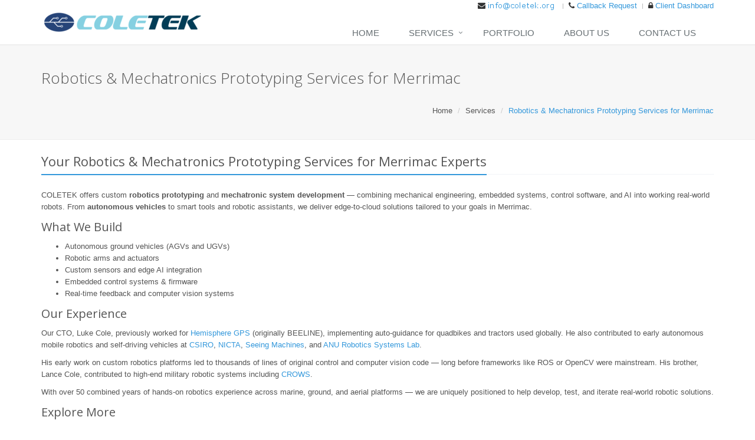

--- FILE ---
content_type: text/html; charset=utf-8
request_url: https://robotics.coletek.org/robotics_prototyping/queensland/gold_coast/merrimac/
body_size: 16492
content:

<!DOCTYPE html>

<!--[if IE 8]> <html lang="en" class="ie8"> <![endif]-->
<!--[if IE 9]> <html lang="en" class="ie9"> <![endif]-->
<!--[if !IE]><!--> <html lang="en"> <!--<![endif]-->
  
  <head>
    <meta name="viewport" content="width=device-width, initial-scale=1.0">
    
    <meta name="robots" content="all" />
    <meta name="description" content="COLETEK provides advanced robotics and mechatronic prototyping for Merrimac, combining embedded control, edge-AI, and autonomous systems." />
    <meta name="keywords" content="Robotics Prototyping, Mechatronics, Autonomous Vehicles, Robot Design, Edge AI Robotics, Embedded Control Systems, Smart Actuators, Computer Vision Robotics, COLETEK, Merrimac" />
    
    <meta charset="utf-8">
    
    <!-- START Theme CSS -->
    
    <!-- Web Fonts -->
    <!-- <link rel='stylesheet' type='text/css'
    href='//fonts.googleapis.com/css?family=Open+Sans:400,300,600&amp;subset=cyrillic,latin'> -->
    <link rel="preload" as="style" href="//fonts.googleapis.com/css?family=Open+Sans:400,300,600&subset=cyrillic,latin" />
    <link rel="stylesheet" href="//fonts.googleapis.com/css?family=Open+Sans:400,300,600&subset=cyrillic,latin" media="all" />

    
    <!-- CSS Global Compulsory -->
    <link rel="stylesheet" href="/plugins/bootstrap/css/bootstrap.min.css">
    <link rel="stylesheet" href="/css/style.css">
    <!-- <link rel="stylesheet" href="/css/shop.style.css"> --> <!-- WIP -->
    
    <!-- CSS Header and Footer -->
    <link rel="stylesheet" href="/css/headers/header-default.min.css">
    <link rel="stylesheet" href="/css/footers/footer-v1.min.css">
    
    <!-- CSS Implementing Plugins -->
    <link rel="stylesheet" href="/plugins/animate.min.css">
    <link rel="stylesheet" href="/plugins/line-icons/line-icons.min.css">
    <link rel="stylesheet" href="/plugins/font-awesome/css/font-awesome.min.css">
    <link rel="stylesheet" href="/plugins/fancybox/source/jquery.fancybox.min.css">
    <link rel="stylesheet" href="/plugins/parallax-slider/css/parallax-slider.min.css">
    <link rel="stylesheet" href="/plugins/owl-carousel/owl-carousel/owl.carousel.min.css">
    <link rel="stylesheet" href="/plugins/sky-forms-pro/skyforms/css/sky-forms.min.css">
    <!--[if lt IE 9]>
        <link rel="stylesheet" href="/plugins/sky-forms-pro/skyforms/css/sky-forms-ie8.min.css">
    <![endif]-->
    <link rel="stylesheet" href="/plugins/sky-forms-pro/skyforms/custom/custom-sky-forms.css">
    <link rel="stylesheet" href="/plugins/master-slider/masterslider/style/masterslider.css">

    <!-- CSS Theme -->
    <link rel="stylesheet" href="/css/theme-colors/blue.min.css" id="style_color">
    <!-- <link rel="stylesheet" href="/css/theme-colors/shopblue.css" id="style_color"> --> <!-- WIP -->
    
    <!-- CSS Customization -->
    <link rel="stylesheet" href="/css/custom.min.css">

    <!-- CSS Page Style -->
    <link rel="stylesheet" href="/css/shortcode_timeline2.css">

    <!-- END Theme CSS -->
    
    <!-- JS Global Compulsory -->
    <script type="text/javascript" src="/plugins/jquery/jquery.min.js"></script>
    <script type="text/javascript" src="/plugins/jquery/jquery-migrate.min.js"></script>
    <script type="text/javascript" src="/plugins/bootstrap/js/bootstrap.min.js"></script>
    <!-- JS Implementing Plugins -->
    <script type="text/javascript" src="/plugins/back-to-top.min.js"></script>
    <script type="text/javascript" src="/plugins/smoothScroll.min.js"></script>
    <script type="text/javascript" src="/plugins/parallax-slider/js/modernizr.min.js"></script>
    <script type="text/javascript" src="/plugins/parallax-slider/js/jquery.cslider.min.js"></script>
    <script type="text/javascript" src="/plugins/owl-carousel/owl-carousel/owl.carousel.min.js"></script>
    <script type="text/javascript" src="/plugins/sky-forms-pro/skyforms/js/jquery.form.min.js"></script>
    <script type="text/javascript" src="/plugins/sky-forms-pro/skyforms/js/jquery.validate.min.js"></script>		
    <!--[if lt IE 10]>
        <script type="text/javascript" src="/plugins/sky-forms-pro/skyforms/js/jquery.placeholder.min.js"></script>
    <![endif]-->		
    <!--[if lt IE 9]>
        <script type="text/javascript" src="http://html5shim.googlecode.com/svn/trunk/html5.min.js"></script>
        <script type="text/javascript" src="/plugins/sky-forms-pro/skyforms/js/sky-forms-ie8.min.js"></script>
    <![endif]-->
    <script type="text/javascript" src="/plugins/fancybox/source/jquery.fancybox.pack.min.js"></script>
    <script type="text/javascript" src="/js/plugins/fancy-box.min.js"></script>
    <script type="text/javascript" src="/plugins/master-slider/masterslider/masterslider.min.js"></script>
    <script type="text/javascript" src="/plugins/master-slider/masterslider/jquery.easing.min.js"></script>
    <!-- JS Customization -->
    <script type="text/javascript" src="/js/custom.min.js"></script>
    <!-- JS Page Level -->
    <script type="text/javascript" src="/js/app.min.js"></script>
    <script type="text/javascript" src="/js/plugins/owl-carousel.min.js"></script>
    <script type="text/javascript" src="/js/plugins/style-switcher.min.js"></script>
    <script type="text/javascript" src="/js/plugins/parallax-slider.min.js"></script>
    <script type="text/javascript" src="/js/plugins/master-slider.js"></script>
    <script type="text/javascript" src="/js/forms/product-quantity.js"></script>

    <script type="text/javascript" src="/js/address.js"></script>

    <script type="text/javascript">
      jQuery(document).ready(function() {
      App.init();
      OwlCarousel.initOwlCarousel();
      FancyBox.initFancybox();
      StyleSwitcher.initStyleSwitcher();
      ParallaxSlider.initParallaxSlider();
      $( "#datepicker" ).datepicker({ dateFormat: "yy-mm-dd" });
      if(document.location.pathname === "/") {
        MSfullWidth.initMSfullWidth(); /* home page */
      } else {
        MasterSliderShowcase2.initMasterSliderShowcase2(); /* product page */
      }
      });
    </script>
    
    <!--[if lt IE 9]>
        <script src="/plugins/respond.min.js"></script>
        <script src="/plugins/html5shiv.min.js"></script>
        <script src="/plugins/placeholder-IE-fixes.min.js"></script>
    <![endif]-->
    
    <!-- created using 260x260 SVG and https://realfavicongenerator.net -->
    <link rel="apple-touch-icon" sizes="180x180" href="/app/apple-touch-icon.png">
    <link rel="icon" type="image/png" sizes="32x32" href="/app/favicon-32x32.png">
    <link rel="icon" type="image/png" sizes="16x16" href="/app/favicon-16x16.png">
    <link rel="manifest" href="/app/site.webmanifest">
    <link rel="mask-icon" href="/app/safari-pinned-tab.svg" color="#2c4578">
    <link rel="shortcut icon" href="/app/favicon.ico">
    <meta name="msapplication-TileColor" content="#ffffff">
    <meta name="theme-color" content="#ffffff">
    
    <!-- required for autocomplete in business2 phpsite2 setup -->
    <script type="text/javascript" 
            src="/js/jquery_plugins/jquery-ui/js/jquery-ui-1.8.24.custom.min.js"></script>
    <link rel="stylesheet" href="/css/widgets-contrib/jquery-ui/jquery-ui.css">

<!-- Google tag (gtag.js) -->
<script async
src="https://www.googletagmanager.com/gtag/js?id=G-6NB6CH816G"></script>
<script>
  window.dataLayer = window.dataLayer || [];
  function gtag(){dataLayer.push(arguments);}
  gtag('js', new Date());

  gtag('config', 'G-6NB6CH816G');
</script>

    <script type="text/javascript" src="/js/jquery_plugins/tablesorter/tablesorter.min.js"></script> 

    <script type="text/javascript">
      $(document).ready(function () {
        $(".tablesorter").tablesorter({widgets: ['zebra'], sortList: [[0,0]]});
      });
    </script>
    
    <title>Merrimac Robotics &amp; Mechatronics Prototyping | COLETEK</title>

    
    <script type="application/ld+json">
      {
      "@context": "https://schema.org",
      "@type": "ProfessionalService",
      "name": "COLETEK",
      "image": "https://www.coletek.org/img/logo-web.png",
      "url": "http://robotics.coletek.org/robotics_prototyping/queensland/gold_coast/merrimac/",
      "description": "COLETEK provides advanced robotics and mechatronic prototyping for Merrimac, combining embedded control, edge-AI, and autonomous systems.",
      "address": {
      "@type": "PostalAddress",
      "addressLocality": "Merrimac",
      "addressRegion": "QLD",
      "addressCountry": "Australia"
      },
      "areaServed": {
      "@type": "Place",
      "name": "Gold Coast, Australia"
      },
      "serviceType": "Robotics Prototyping Services",
      "provider": {
      "@type": "Organization",
      "name": "COLETEK",
      "url": "https://www.coletek.org"
      }
      }
      </script>
    
    
  </head>
  
  <body>

    <!--end wrapper-->
    <div class="wrapper">
      
      <!--=== Header ===-->
      <div class="header header-sticky">
        
        <div class="container">
          
          <!-- Logo -->
          <a class="logo" href="https://www.coletek.org">
            <img src="/img/logo-web.png" alt="COLETEK" width="280" height="35" />
          </a> 
          <!-- End Logo -->
          
          <!-- Topbar -->
          <div class="topbar collapse navbar-collapse mega-menu">
            <ul class="loginbar pull-right">
              <!--
                  <i class="fa fa-wrench"></i>
                  <font color="#ff0000"><b>SERVER MAINTENANCE IN PROGRESS</b></font>
	      <li class="topbar-devider"></li>
              -->
	      <i class="fa fa-envelope"></i>
              <a href="/contact/"><img src="/images/email-link.png" /></a>
	      <li class="topbar-devider"></li>
              <i class="fa fa-phone"></i> <a href="/contact/">Callback
                Request</a>
	      <li class="topbar-devider"></li>
              <i class="fa
                        fa-lock"></i> <a href="https://www.coletek.io">Client Dashboard</a>
              <!--
	          <li class="topbar-devider"></li>
                  <i class="fa fa-thumbs-up"></i> <a href="/careers/">Position
                    Available!</a>
                  -->
	    </ul>
          </div>
          <!-- End Topbar -->
          
          <!-- Toggle get grouped for better mobile display -->
          <button type="button" class="navbar-toggle"
                  data-toggle="collapse"
                  data-target=".navbar-responsive-collapse"
                  style="margin-top: 23px">
	    <span class="sr-only">Toggle navigation</span>
	    <span class="fa fa-bars"></span>
          </button>
          <!-- End Toggle -->
          
        </div>
        <!--/end container-->
        
        <!-- Start Menu -->
        <div class="collapse navbar-collapse mega-menu navbar-responsive-collapse">
  <div class="container">
    <ul class="nav navbar-nav">
      
      <li><a href="https://www.coletek.org">Home</a></li>
      
      <!-- Services -->
      <li class="dropdown">
        <a href="javascript:void(0);" class="dropdown-toggle" data-toggle="dropdown">Services</a>
        <ul class="dropdown-menu">

          <li><a href="https://www.coletek.org/#capabilities"><strong><i class="fa fa-cogs"></i> See Full Capabilities</strong></a></li>
          
          <!-- Core Services -->
          <li class="dropdown-submenu">
            <a href="javascript:void(0);">Core Services</a>
            <ul class="dropdown-menu">
              <li><a href="https://development.coletek.org/new_product_development/queensland/gold_coast/merrimac/">New Product Development</a></li>
              <li><a href="https://development.coletek.org/consumer-product-development/queensland/gold_coast/merrimac/">Consumer Product Development</a></li>
              <li><a href="https://electronics.coletek.org/electronic_design/queensland/gold_coast/merrimac/">Electronics Design</a></li>
              <li><a href="https://electronics.coletek.org/edge-ai-iot-systems/queensland/gold_coast/merrimac/">IoT & Edge-AI Systems</a></li>
              <li><a href="https://electronics.coletek.org/embedded-firmware-engineering/queensland/gold_coast/merrimac/">Embedded Firmware & Control</a></li>
              <li><a href="https://development.coletek.org/software_development/queensland/gold_coast/merrimac/">Software Engineering & SaaS</a></li>
              <li><a href="https://robotics.coletek.org/robotics-and-autonomous-systems/queensland/gold_coast/merrimac/">Robotics & Autonomous Systems</a></li>
              <li><a href="https://robotics.coletek.org/computer-vision-and-ai/queensland/gold_coast/merrimac/">Computer Vision & AI</a></li>
              <li><a href="https://robotics.coletek.org/robotics_prototyping/queensland/gold_coast/merrimac/">Robotics Prototyping</a></li>
            </ul>
          </li>
          
          <!-- Support Services -->
          <li class="dropdown-submenu">
            <a href="javascript:void(0);">Support Services</a>
            <ul class="dropdown-menu">
              <li><a href="https://engineering.coletek.org/3d_cad/queensland/gold_coast/merrimac/">3D CAD / Renders</a></li>
              <li><a href="https://engineering.coletek.org/3d_printing/queensland/gold_coast/merrimac/">3D Printing</a></li>
              <li><a href="https://engineering.coletek.org/cnc_machining/queensland/gold_coast/merrimac/">CNC Machining</a></li>
              <li><a href="https://electronics.coletek.org/pcb_manufacture_and_assembly/queensland/gold_coast/merrimac/">PCB Assembly</a></li>
              <li><a href="https://electronics.coletek.org/custom_cabling/queensland/gold_coast/merrimac/">Custom Cabling</a></li>
              <li><a href="https://security.coletek.org/security_cameras/queensland/gold_coast/merrimac/">AI Security Cameras</a></li>
              <li><a href="https://security.coletek.org/cybersecurity-and-secure-systems/queensland/gold_coast/merrimac/">Cybersecurity & Secure Systems</a></li>
              <li><a href="https://it.coletek.org/data_recovery_and_backup/queensland/gold_coast/merrimac/">Forensic Data Recovery</a></li>
              <li><a href="https://it.coletek.org/linux_support/queensland/gold_coast/merrimac/">Linux & Network Support</a></li>
            </ul>
          </li>
          
        </ul>
      </li>
      <!-- End Services -->
      
      <li><a href="https://www.coletek.org/#portfolio">Portfolio</a></li>
      <li><a href="https://www.coletek.org/about/">About Us</a></li>
      <li><a href="/contact/">Contact Us</a></li>
      
    </ul>
    
  </div>
</div>
  

        <!-- End Menu -->
        
      </div>
      <!--=== End Header ===-->
      
      <!--=== Content Part ===-->


<!--=== Breadcrumbs ===-->
<div class="breadcrumbs breadcrumbs-light">
  <div class="container">
    <h1 class="pull-left">Robotics &amp; Mechatronics Prototyping Services for Merrimac</h1>
    <ul class="pull-right breadcrumb">
      <li><a href="https://www.coletek.org">Home</a></li>
      <li><a href="https://www.coletek.org">Services</a></li>
      <li class="active">Robotics &amp; Mechatronics Prototyping Services for Merrimac</li>
    </ul>
  </div>
</div>
<!--=== End Breadcrumbs ===-->

<div class="container content-sm">

  <div class="headline"><h2>Your Robotics &amp; Mechatronics Prototyping Services for Merrimac Experts</h2></div>

  <p>
    COLETEK offers custom <strong>robotics prototyping</strong> and <strong>mechatronic system development</strong> — combining mechanical engineering, embedded systems, control software, and AI into working real-world robots. From <strong>autonomous vehicles</strong> to smart tools and robotic assistants, we deliver edge-to-cloud solutions tailored to your goals in Merrimac.
  </p>

  <h3>What We Build</h3>
  <ul>
    <li>Autonomous ground vehicles (AGVs and UGVs)</li>
    <li>Robotic arms and actuators</li>
    <li>Custom sensors and edge AI integration</li>
    <li>Embedded control systems & firmware</li>
    <li>Real-time feedback and computer vision systems</li>
  </ul>

  <h3>Our Experience</h3>
  <p>Our CTO, Luke Cole, previously worked for <a href="http://www.hemispheregps.com">Hemisphere GPS</a> (originally BEELINE), implementing auto-guidance for quadbikes and tractors used globally. He also contributed to early autonomous mobile robotics and self-driving vehicles at <a href="http://www.csiro.au">CSIRO</a>, <a href="http://www.nicta.com.au">NICTA</a>, <a href="https://www.seeingmachines.com">Seeing Machines</a>, and <a href="http://users.cecs.anu.edu.au/~rsl/">ANU Robotics Systems Lab</a>.</p>

  <p>His early work on custom robotics platforms led to thousands of lines of original control and computer vision code — long before frameworks like ROS or OpenCV were mainstream. His brother, Lance Cole, contributed to high-end military robotic systems including <a href="http://en.wikipedia.org/wiki/CROWS">CROWS</a>.</p>

  <p>With over 50 combined years of hands-on robotics experience across marine, ground, and aerial platforms — we are uniquely positioned to help develop, test, and iterate real-world robotic solutions.</p>

  <h3>Explore More</h3>
  <ul>
    <li><a href="/computer_vision/queensland/gold_coast/merrimac/">Computer Vision & AI</a></li>
    <li><a href="/embedded_systems/queensland/gold_coast/merrimac/">Embedded Systems & Firmware</a></li>
    <li><a href="/edge-ai-iot-systems/queensland/gold_coast/merrimac/">IoT & Edge-AI Systems</a></li>
  </ul>

  <p><a href="/contact/">Contact COLETEK</a> today to bring your robot to life.</p>

  <div class="headline"><h2>COLETEK: Your Partner in Engineering Excellence for Businesses in Merrimac, Queensland, Australia</h2></div>

<p>Innovative engineering solutions and world-class product development are at the heart of our esteemed reputation as a trusted national company based in Merrimac, Queensland, Australia. As a multidisciplinary Australian engineering and product development company established in 2001, we have earned the trust of businesses across Merrimac, Queensland, Australia, by consistently delivering reliable results.</p>

<p>At COLETEK, we are passionate about engineering and dedicated to collaborating with local business owners like you to build successful partnerships. Our team of experts is equipped with the latest tools and technologies, enabling us to tackle complex challenges head-on and deliver tailored solutions that meet your unique needs. Whether you're based in Merrimac, Queensland, Australia or operate across Australia's diverse regions, our expertise and capabilities make us an ideal partner for your engineering and product development requirements.</p>

<p>We understand the importance of local support and the role businesses like yours play in shaping their communities. That's why we're committed to serving businesses across Merrimac, Queensland, Australia with innovative, cost-effective, and timely solutions that drive growth and competitiveness. Our success is built on the foundation of long-term relationships and a deep understanding of the challenges facing local industries.</p>

<p>When you partner with COLETEK, you can rest assured that we have the capability to tackle even the most complex engineering challenges. From concept to delivery, our collaborative approach ensures seamless communication and transparency throughout every phase of your project. Whether you're expanding your operations in Merrimac, Queensland, Australia or seeking innovative solutions to drive growth, we are here to support your ambitions.</p>

<p>COLETEK is more than just an engineering company – we're a trusted ally for businesses in Merrimac, Queensland, Australia and beyond. With our expertise by your side, you can focus on what matters most: growing your business and shaping the future of your community with confidence.</p>

<div class="text-center">
  <h2 class="mb-4"><strong>Let’s build something remarkable together.</strong></h2>
  <a href="/contact/" class="btn btn-primary btn-lg">Contact Us</a>
</div>

</div>

      <!--=== End Content Part ===-->
      
      <!-- Clients -->
      


<div>
  <div class="container">
    <div class="headline-center margin-bottom-60">
      <h2>Robotics &amp; Mechatronics Prototyping Services for Merrimac – Our Clients:
        Big Brands & Small Businesses</h2>
    </div>
    
    
    <div class="owl-clients-v1">
      
      <div class="item">
        <img class="lazyOwl" data-src="/img/clients/aapa.jpg" alt="" width="200" height="150">
      </div>
      
      <div class="item">
        <img class="lazyOwl" data-src="/img/clients/unsw.jpg" alt="" width="200" height="150">
      </div>
      
      <div class="item">
        <img class="lazyOwl" data-src="/img/clients/mpc.jpg" alt="" width="200" height="150">
      </div>
      
      <div class="item">
        <img class="lazyOwl" data-src="/img/clients/queensland_rail.jpg" alt="" width="200" height="150">
      </div>
      
      <div class="item">
        <img class="lazyOwl" data-src="/img/clients/uc.jpg" alt="" width="200" height="150">
      </div>
      
      <div class="item">
        <img class="lazyOwl" data-src="/img/clients/fulton_hogan.jpg" alt="" width="200" height="150">
      </div>
      
      <div class="item">
        <img class="lazyOwl" data-src="/img/clients/expedia.jpg" alt="" width="200" height="150">
      </div>
      
      <div class="item">
        <img class="lazyOwl" data-src="/img/clients/blackbox.jpg" alt="" width="200" height="150">
      </div>
      
      <div class="item">
        <img class="lazyOwl" data-src="/img/clients/tritium.jpg" alt="" width="200" height="150">
      </div>
      
      <div class="item">
        <img class="lazyOwl" data-src="/img/clients/levis.jpg" alt="" width="200" height="150">
      </div>
      
      <div class="item">
        <img class="lazyOwl" data-src="/img/clients/catholicschools.jpg" alt="" width="200" height="150">
      </div>
      
      <div class="item">
        <img class="lazyOwl" data-src="/img/clients/eos.jpg" alt="" width="200" height="150">
      </div>
      
      <div class="item">
        <img class="lazyOwl" data-src="/img/clients/officeofenvironment.jpg" alt="" width="200" height="150">
      </div>
      
      <div class="item">
        <img class="lazyOwl" data-src="/img/clients/supagas.jpg" alt="" width="200" height="150">
      </div>
      
      <div class="item">
        <img class="lazyOwl" data-src="/img/clients/copco.jpg" alt="" width="200" height="150">
      </div>
      
      <div class="item">
        <img class="lazyOwl" data-src="/img/clients/csiro.jpg" alt="" width="200" height="150">
      </div>
      
      <div class="item">
        <img class="lazyOwl" data-src="/img/clients/redflow.jpg" alt="" width="200" height="150">
      </div>
      
      <div class="item">
        <img class="lazyOwl" data-src="/img/clients/adfa.jpg" alt="" width="200" height="150">
      </div>
      
      <div class="item">
        <img class="lazyOwl" data-src="/img/clients/origin-energy.jpg" alt="" width="200" height="150">
      </div>
      
      <div class="item">
        <img class="lazyOwl" data-src="/img/clients/uqld.jpg" alt="" width="200" height="150">
      </div>
      
      <div class="item">
        <img class="lazyOwl" data-src="/img/clients/boylan.jpg" alt="" width="200" height="150">
      </div>
      
      <div class="item">
        <img class="lazyOwl" data-src="/img/clients/dpworld.jpg" alt="" width="200" height="150">
      </div>
      
      <div class="item">
        <img class="lazyOwl" data-src="/img/clients/nicta.jpg" alt="" width="200" height="150">
      </div>
      
      <div class="item">
        <img class="lazyOwl" data-src="/img/clients/kennards.jpg" alt="" width="200" height="150">
      </div>
      
      <div class="item">
        <img class="lazyOwl" data-src="/img/clients/mining3.jpg" alt="" width="200" height="150">
      </div>
      
      <div class="item">
        <img class="lazyOwl" data-src="/img/clients/9news.jpg" alt="" width="200" height="150">
      </div>
      
      <div class="item">
        <img class="lazyOwl" data-src="/img/clients/usyd.jpg" alt="" width="200" height="150">
      </div>
      
      <div class="item">
        <img class="lazyOwl" data-src="/img/clients/riotinto.jpg" alt="" width="200" height="150">
      </div>
      
      <div class="item">
        <img class="lazyOwl" data-src="/img/clients/anu.jpg" alt="" width="200" height="150">
      </div>
      
      <div class="item">
        <img class="lazyOwl" data-src="/img/clients/cyruscarpets.jpg" alt="" width="200" height="150">
      </div>
      
    </div>
    
    <div class="owl-clients-v1">
      
      <div class="item">
        <img class="lazyOwl" data-src="/img/clients/nojapower.jpg" alt="" width="200" height="150">
      </div>
      
      <div class="item">
        <img class="lazyOwl" data-src="/img/clients/tetrisize.jpg" alt="" width="200" height="150">
      </div>
      
      <div class="item">
        <img class="lazyOwl" data-src="/img/clients/precise-engineering.jpg" alt="" width="200" height="150">
      </div>
      
      <div class="item">
        <img class="lazyOwl" data-src="/img/clients/altro.jpg" alt="" width="200" height="150">
      </div>
      
      <div class="item">
        <img class="lazyOwl" data-src="/img/clients/elbit_systems.jpg" alt="" width="200" height="150">
      </div>
      
      <div class="item">
        <img class="lazyOwl" data-src="/img/clients/cluster.jpg" alt="" width="200" height="150">
      </div>
      
      <div class="item">
        <img class="lazyOwl" data-src="/img/clients/beovista.jpg" alt="" width="200" height="150">
      </div>
      
      <div class="item">
        <img class="lazyOwl" data-src="/img/clients/ispau.jpg" alt="" width="200" height="150">
      </div>
      
      <div class="item">
        <img class="lazyOwl" data-src="/img/clients/gallerysystems.jpg" alt="" width="200" height="150">
      </div>
      
      <div class="item">
        <img class="lazyOwl" data-src="/img/clients/wrracing.jpg" alt="" width="200" height="150">
      </div>
      
      <div class="item">
        <img class="lazyOwl" data-src="/img/clients/onshelf.jpg" alt="" width="200" height="150">
      </div>
      
      <div class="item">
        <img class="lazyOwl" data-src="/img/clients/urbanenergy.jpg" alt="" width="200" height="150">
      </div>
      
      <div class="item">
        <img class="lazyOwl" data-src="/img/clients/ii.jpg" alt="" width="200" height="150">
      </div>
      
      <div class="item">
        <img class="lazyOwl" data-src="/img/clients/tank.jpg" alt="" width="200" height="150">
      </div>
      
      <div class="item">
        <img class="lazyOwl" data-src="/img/clients/acran.jpg" alt="" width="200" height="150">
      </div>
      
      <div class="item">
        <img class="lazyOwl" data-src="/img/clients/conversionkings.jpg" alt="" width="200" height="150">
      </div>
      
      <div class="item">
        <img class="lazyOwl" data-src="/img/clients/pricehilton.jpg" alt="" width="200" height="150">
      </div>
      
      <div class="item">
        <img class="lazyOwl" data-src="/img/clients/ktr.jpg" alt="" width="200" height="150">
      </div>
      
      <div class="item">
        <img class="lazyOwl" data-src="/img/clients/ozguild.jpg" alt="" width="200" height="150">
      </div>
      
      <div class="item">
        <img class="lazyOwl" data-src="/img/clients/tbd.jpg" alt="" width="200" height="150">
      </div>
      
      <div class="item">
        <img class="lazyOwl" data-src="/img/clients/nightollie.jpg" alt="" width="200" height="150">
      </div>
      
      <div class="item">
        <img class="lazyOwl" data-src="/img/clients/hydrasyst.jpg" alt="" width="200" height="150">
      </div>
      
      <div class="item">
        <img class="lazyOwl" data-src="/img/clients/logixengineering.jpg" alt="" width="200" height="150">
      </div>
      
      <div class="item">
        <img class="lazyOwl" data-src="/img/clients/layer3services.jpg" alt="" width="200" height="150">
      </div>
      
      <div class="item">
        <img class="lazyOwl" data-src="/img/clients/mack-aquarium-solutions.jpg" alt="" width="200" height="150">
      </div>
      
      <div class="item">
        <img class="lazyOwl" data-src="/img/clients/gnt.jpg" alt="" width="200" height="150">
      </div>
      
      <div class="item">
        <img class="lazyOwl" data-src="/img/clients/jvengineering.jpg" alt="" width="200" height="150">
      </div>
      
      <div class="item">
        <img class="lazyOwl" data-src="/img/clients/green_zeen.jpg" alt="" width="200" height="150">
      </div>
      
      <div class="item">
        <img class="lazyOwl" data-src="/img/clients/safetyroofanchors.jpg" alt="" width="200" height="150">
      </div>
      
      <div class="item">
        <img class="lazyOwl" data-src="/img/clients/rowdrite.jpg" alt="" width="200" height="150">
      </div>
      
      <div class="item">
        <img class="lazyOwl" data-src="/img/clients/sosub.jpg" alt="" width="200" height="150">
      </div>
      
      <div class="item">
        <img class="lazyOwl" data-src="/img/clients/sureaqua.jpg" alt="" width="200" height="150">
      </div>
      
      <div class="item">
        <img class="lazyOwl" data-src="/img/clients/freelancerobotics.jpg" alt="" width="200" height="150">
      </div>
      
      <div class="item">
        <img class="lazyOwl" data-src="/img/clients/decina.jpg" alt="" width="200" height="150">
      </div>
      
      <div class="item">
        <img class="lazyOwl" data-src="/img/clients/unitywater.jpg" alt="" width="200" height="150">
      </div>
      
      <div class="item">
        <img class="lazyOwl" data-src="/img/clients/biotechnix.jpg" alt="" width="200" height="150">
      </div>
      
      <div class="item">
        <img class="lazyOwl" data-src="/img/clients/procad.jpg" alt="" width="200" height="150">
      </div>
      
      <div class="item">
        <img class="lazyOwl" data-src="/img/clients/floatm8.jpg" alt="" width="200" height="150">
      </div>
      
      <div class="item">
        <img class="lazyOwl" data-src="/img/clients/screensolutions.jpg" alt="" width="200" height="150">
      </div>
      
      <div class="item">
        <img class="lazyOwl" data-src="/img/clients/tes.jpg" alt="" width="200" height="150">
      </div>
      
      <div class="item">
        <img class="lazyOwl" data-src="/img/clients/clairderm.jpg" alt="" width="200" height="150">
      </div>
      
      <div class="item">
        <img class="lazyOwl" data-src="/img/clients/erasalazer.jpg" alt="" width="200" height="150">
      </div>
      
      <div class="item">
        <img class="lazyOwl" data-src="/img/clients/redmondgary.jpg" alt="" width="200" height="150">
      </div>
      
      <div class="item">
        <img class="lazyOwl" data-src="/img/clients/trl-engineering.jpg" alt="" width="200" height="150">
      </div>
      
      <div class="item">
        <img class="lazyOwl" data-src="/img/clients/all-seasons.jpg" alt="" width="200" height="150">
      </div>
      
      <div class="item">
        <img class="lazyOwl" data-src="/img/clients/aedesign.jpg" alt="" width="200" height="150">
      </div>
      
      <div class="item">
        <img class="lazyOwl" data-src="/img/clients/texcel.jpg" alt="" width="200" height="150">
      </div>
      
      <div class="item">
        <img class="lazyOwl" data-src="/img/clients/vaegroup.jpg" alt="" width="200" height="150">
      </div>
      
      <div class="item">
        <img class="lazyOwl" data-src="/img/clients/neumanngroup.jpg" alt="" width="200" height="150">
      </div>
      
      <div class="item">
        <img class="lazyOwl" data-src="/img/clients/miterwiz.jpg" alt="" width="200" height="150">
      </div>
      
      <div class="item">
        <img class="lazyOwl" data-src="/img/clients/hayesspraying.jpg" alt="" width="200" height="150">
      </div>
      
      <div class="item">
        <img class="lazyOwl" data-src="/img/clients/wateris.jpg" alt="" width="200" height="150">
      </div>
      
      <div class="item">
        <img class="lazyOwl" data-src="/img/clients/aurecon.jpg" alt="" width="200" height="150">
      </div>
      
      <div class="item">
        <img class="lazyOwl" data-src="/img/clients/lifemere.jpg" alt="" width="200" height="150">
      </div>
      
      <div class="item">
        <img class="lazyOwl" data-src="/img/clients/ibt.jpg" alt="" width="200" height="150">
      </div>
      
      <div class="item">
        <img class="lazyOwl" data-src="/img/clients/idc.jpg" alt="" width="200" height="150">
      </div>
      
      <div class="item">
        <img class="lazyOwl" data-src="/img/clients/panasales.jpg" alt="" width="200" height="150">
      </div>
      
      <div class="item">
        <img class="lazyOwl" data-src="/img/clients/trident.jpg" alt="" width="200" height="150">
      </div>
      
      <div class="item">
        <img class="lazyOwl" data-src="/img/clients/channelzero.jpg" alt="" width="200" height="150">
      </div>
      
      <div class="item">
        <img class="lazyOwl" data-src="/img/clients/nuflow.jpg" alt="" width="200" height="150">
      </div>
      
      <div class="item">
        <img class="lazyOwl" data-src="/img/clients/gasdetection.jpg" alt="" width="200" height="150">
      </div>
      
      <div class="item">
        <img class="lazyOwl" data-src="/img/clients/mawson.jpg" alt="" width="200" height="150">
      </div>
      
      <div class="item">
        <img class="lazyOwl" data-src="/img/clients/salita.jpg" alt="" width="200" height="150">
      </div>
      
      <div class="item">
        <img class="lazyOwl" data-src="/img/clients/islex.jpg" alt="" width="200" height="150">
      </div>
      
      <div class="item">
        <img class="lazyOwl" data-src="/img/clients/eigen.jpg" alt="" width="200" height="150">
      </div>
      
    </div>
    
    
  </div>
</div>

<br />


          
      <!-- End Clients -->
      
      <!-- Testimonials -->
      <div class="bg-color-light">
        <div class="container content-md">
           

<div class="headline-center margin-bottom-30">
  <h2>Robotics &amp; Mechatronics Prototyping Services for Merrimac – Amazing Customer Testimonials</h2>
</div>

<div class="row">
  <div class="owl-ts-v1">
      
        
          <div class="item">
        

        <div class="col-sm-6">
          <div class="testimonials-v4 md-margin-bottom-50" itemprop="review" itemscope itemtype="https://schema.org/Review">
            <div class="testimonials-v4-in" itemprop="reviewBody">
              
              <!-- Schema: Item Reviewed -->
              <span itemprop="itemReviewed" itemscope itemtype="https://schema.org/Organization">
                <meta itemprop="name" content="COLETEK" />
              </span>

              <!-- Testimonial Text -->
              <p>
                I engaged COLETEK several years ago to produce designs and working prototypes of 2 products I am currently developing as I was having difficulty obtaining what I required from overseas design companies. I have always found Luke easy to work with and having face to face meetings made explaining my concepts so much easier than endless emails. Design changes and modifications are always produced in a timely fashion and available for pickup locally.
                <span class="right">
                  
                    <i class="fa fa-star" style="color:#e7711b"></i>
                  
                    <i class="fa fa-star" style="color:#e7711b"></i>
                  
                    <i class="fa fa-star" style="color:#e7711b"></i>
                  
                    <i class="fa fa-star" style="color:#e7711b"></i>
                  
                    <i class="fa fa-star" style="color:#e7711b"></i>
                  
                </span>
              </p>
            </div>

            <!-- Author Image -->
            

            <!-- Schema: Author -->
            <span class="testimonials-author" itemprop="author" itemscope itemtype="https://schema.org/Person">
              <span itemprop="name">Jon Pearce</span><br />
              
              <em>
                Gold Coast, QLD, Australia
              </em>
              
            </span>

            <!-- Schema: Rating -->
            <div itemprop="reviewRating" itemscope itemtype="https://schema.org/Rating" style="display: none;">
              <meta itemprop="ratingValue" content="5" />
              <meta itemprop="bestRating" content="5" />
              <meta itemprop="worstRating" content="1" />
            </div>
          </div>
        </div>

        
      
        

        <div class="col-sm-6">
          <div class="testimonials-v4 md-margin-bottom-50" itemprop="review" itemscope itemtype="https://schema.org/Review">
            <div class="testimonials-v4-in" itemprop="reviewBody">
              
              <!-- Schema: Item Reviewed -->
              <span itemprop="itemReviewed" itemscope itemtype="https://schema.org/Organization">
                <meta itemprop="name" content="COLETEK" />
              </span>

              <!-- Testimonial Text -->
              <p>
                I engaged COLETEK several years ago to produce designs and working prototypes of 2 products I am currently developing as I was having difficulty obtaining what I required from overseas design companies. I have always found Luke easy to work with and having face to face meetings made explaining my concepts so much easier than endless emails. Design changes and modifications are always produced in a timely fashion and available for pickup locally.
                <span class="right">
                  
                    <i class="fa fa-star" style="color:#e7711b"></i>
                  
                    <i class="fa fa-star" style="color:#e7711b"></i>
                  
                    <i class="fa fa-star" style="color:#e7711b"></i>
                  
                    <i class="fa fa-star" style="color:#e7711b"></i>
                  
                    <i class="fa fa-star" style="color:#e7711b"></i>
                  
                </span>
              </p>
            </div>

            <!-- Author Image -->
            

            <!-- Schema: Author -->
            <span class="testimonials-author" itemprop="author" itemscope itemtype="https://schema.org/Person">
              <span itemprop="name">Jon Pearce</span><br />
              
              <em>
                Gold Coast, QLD, Australia
              </em>
              
            </span>

            <!-- Schema: Rating -->
            <div itemprop="reviewRating" itemscope itemtype="https://schema.org/Rating" style="display: none;">
              <meta itemprop="ratingValue" content="5" />
              <meta itemprop="bestRating" content="5" />
              <meta itemprop="worstRating" content="1" />
            </div>
          </div>
        </div>

        
          </div> <!-- Close .item after 2 columns or end of list -->
        
      
        
          <div class="item">
        

        <div class="col-sm-6">
          <div class="testimonials-v4 md-margin-bottom-50" itemprop="review" itemscope itemtype="https://schema.org/Review">
            <div class="testimonials-v4-in" itemprop="reviewBody">
              
              <!-- Schema: Item Reviewed -->
              <span itemprop="itemReviewed" itemscope itemtype="https://schema.org/Organization">
                <meta itemprop="name" content="COLETEK" />
              </span>

              <!-- Testimonial Text -->
              <p>
                We met with Luke Cole from COLETEK and very quickly realised that he was very knowledgeable in robotics and prototyping. What separates his company from the rest, is that he had a unique value proposition - COLETEK offers a tele-operated / robotic unit for rent and with the flexibility to be modified to build proof-of-concepts. That unit lowered both the cost and time for us to produce a video showing a very challenging concept. In general COLETEK&#39;s service was great value. We would recommend them - they will get it done.
                <span class="right">
                  
                    <i class="fa fa-star" style="color:#e7711b"></i>
                  
                    <i class="fa fa-star" style="color:#e7711b"></i>
                  
                    <i class="fa fa-star" style="color:#e7711b"></i>
                  
                    <i class="fa fa-star" style="color:#e7711b"></i>
                  
                    <i class="fa fa-star" style="color:#e7711b"></i>
                  
                </span>
              </p>
            </div>

            <!-- Author Image -->
            
              <img class="rounded-x lazyOwl" data-src="/img/testimonials/miguel-araos.jpg" alt="" width="60" height="60" />
            

            <!-- Schema: Author -->
            <span class="testimonials-author" itemprop="author" itemscope itemtype="https://schema.org/Person">
              <span itemprop="name">Miguel Araos</span><br />
              
              <em>
                Mining3, Brisbane, QLD, Australia
              </em>
              
            </span>

            <!-- Schema: Rating -->
            <div itemprop="reviewRating" itemscope itemtype="https://schema.org/Rating" style="display: none;">
              <meta itemprop="ratingValue" content="5" />
              <meta itemprop="bestRating" content="5" />
              <meta itemprop="worstRating" content="1" />
            </div>
          </div>
        </div>

        
      
        

        <div class="col-sm-6">
          <div class="testimonials-v4 md-margin-bottom-50" itemprop="review" itemscope itemtype="https://schema.org/Review">
            <div class="testimonials-v4-in" itemprop="reviewBody">
              
              <!-- Schema: Item Reviewed -->
              <span itemprop="itemReviewed" itemscope itemtype="https://schema.org/Organization">
                <meta itemprop="name" content="COLETEK" />
              </span>

              <!-- Testimonial Text -->
              <p>
                Salita engaged Luke Cole to troubleshoot issues we were having with a drive motor system with a dynamic variance of torque and speed. After approaching no less than a dozen Australian supplier and engineering firms to provide a solution, and after 12 months of product design and testing, they could not verify why their recommended motors where failing and reversing suddenly. Luke undertook testing and analysis and quickly supplied information on the failures. Not only did Luke uncover a rare, uncommon failure but also provided a solution. The COLETEK team are our go to for the correct solution the first time, for all our electronic needs.
                <span class="right">
                  
                    <i class="fa fa-star" style="color:#e7711b"></i>
                  
                    <i class="fa fa-star" style="color:#e7711b"></i>
                  
                    <i class="fa fa-star" style="color:#e7711b"></i>
                  
                    <i class="fa fa-star" style="color:#e7711b"></i>
                  
                    <i class="fa fa-star" style="color:#e7711b"></i>
                  
                </span>
              </p>
            </div>

            <!-- Author Image -->
            
              <img class="rounded-x lazyOwl" src="/img/testimonials/greg-finlay.jpg" alt="" width="60" height="60" />
            

            <!-- Schema: Author -->
            <span class="testimonials-author" itemprop="author" itemscope itemtype="https://schema.org/Person">
              <span itemprop="name">Greg Finlay</span><br />
              
              <em>
                Salita Pty Ltd, Sunshine Coast, QLD, Australia
              </em>
              
            </span>

            <!-- Schema: Rating -->
            <div itemprop="reviewRating" itemscope itemtype="https://schema.org/Rating" style="display: none;">
              <meta itemprop="ratingValue" content="5" />
              <meta itemprop="bestRating" content="5" />
              <meta itemprop="worstRating" content="1" />
            </div>
          </div>
        </div>

        
          </div> <!-- Close .item after 2 columns or end of list -->
        
      
        
          <div class="item">
        

        <div class="col-sm-6">
          <div class="testimonials-v4 md-margin-bottom-50" itemprop="review" itemscope itemtype="https://schema.org/Review">
            <div class="testimonials-v4-in" itemprop="reviewBody">
              
              <!-- Schema: Item Reviewed -->
              <span itemprop="itemReviewed" itemscope itemtype="https://schema.org/Organization">
                <meta itemprop="name" content="COLETEK" />
              </span>

              <!-- Testimonial Text -->
              <p>
                Luke (COLETEK) did an amazing job helping me take an idea through technical design, proof of concept and prototype development. Luke immediately understood the requirements, delivered to a budget, within the required timeframe and the whole process was extremely professional. I highly recommend for any design and prototype work you can imagine.
                <span class="right">
                  
                    <i class="fa fa-star" style="color:#e7711b"></i>
                  
                    <i class="fa fa-star" style="color:#e7711b"></i>
                  
                    <i class="fa fa-star" style="color:#e7711b"></i>
                  
                    <i class="fa fa-star" style="color:#e7711b"></i>
                  
                    <i class="fa fa-star" style="color:#e7711b"></i>
                  
                </span>
              </p>
            </div>

            <!-- Author Image -->
            
              <img class="rounded-x lazyOwl" data-src="/img/testimonials/peter-skinner.jpg" alt="" width="60" height="60" />
            

            <!-- Schema: Author -->
            <span class="testimonials-author" itemprop="author" itemscope itemtype="https://schema.org/Person">
              <span itemprop="name">Peter Skinner</span><br />
              
              <em>
                Brisbane, QLD, Australia
              </em>
              
            </span>

            <!-- Schema: Rating -->
            <div itemprop="reviewRating" itemscope itemtype="https://schema.org/Rating" style="display: none;">
              <meta itemprop="ratingValue" content="5" />
              <meta itemprop="bestRating" content="5" />
              <meta itemprop="worstRating" content="1" />
            </div>
          </div>
        </div>

        
      
        

        <div class="col-sm-6">
          <div class="testimonials-v4 md-margin-bottom-50" itemprop="review" itemscope itemtype="https://schema.org/Review">
            <div class="testimonials-v4-in" itemprop="reviewBody">
              
              <!-- Schema: Item Reviewed -->
              <span itemprop="itemReviewed" itemscope itemtype="https://schema.org/Organization">
                <meta itemprop="name" content="COLETEK" />
              </span>

              <!-- Testimonial Text -->
              <p>
                We engaged COLETEK to conduct a series of research projects on robotics and we very pleased with their technical skill, creative thinking and hard work. If you need to prototype a complex technical idea, they are a great partner to work with.
                <span class="right">
                  
                    <i class="fa fa-star" style="color:#e7711b"></i>
                  
                    <i class="fa fa-star" style="color:#e7711b"></i>
                  
                    <i class="fa fa-star" style="color:#e7711b"></i>
                  
                    <i class="fa fa-star" style="color:#e7711b"></i>
                  
                    <i class="fa fa-star" style="color:#e7711b"></i>
                  
                </span>
              </p>
            </div>

            <!-- Author Image -->
            
              <img class="rounded-x lazyOwl" src="/img/testimonials/stephen-phillips.jpg" alt="" width="60" height="60" />
            

            <!-- Schema: Author -->
            <span class="testimonials-author" itemprop="author" itemscope itemtype="https://schema.org/Person">
              <span itemprop="name">Stephen Phillips</span><br />
              
              <em>
                Mawson Ventures, Brisbane, QLD, Australia
              </em>
              
            </span>

            <!-- Schema: Rating -->
            <div itemprop="reviewRating" itemscope itemtype="https://schema.org/Rating" style="display: none;">
              <meta itemprop="ratingValue" content="5" />
              <meta itemprop="bestRating" content="5" />
              <meta itemprop="worstRating" content="1" />
            </div>
          </div>
        </div>

        
          </div> <!-- Close .item after 2 columns or end of list -->
        
      
        
          <div class="item">
        

        <div class="col-sm-6">
          <div class="testimonials-v4 md-margin-bottom-50" itemprop="review" itemscope itemtype="https://schema.org/Review">
            <div class="testimonials-v4-in" itemprop="reviewBody">
              
              <!-- Schema: Item Reviewed -->
              <span itemprop="itemReviewed" itemscope itemtype="https://schema.org/Organization">
                <meta itemprop="name" content="COLETEK" />
              </span>

              <!-- Testimonial Text -->
              <p>
                Great prototype product made to our specs with minimal fuss. Delivered on time and within budget. Thanks team.
                <span class="right">
                  
                    <i class="fa fa-star" style="color:#e7711b"></i>
                  
                    <i class="fa fa-star" style="color:#e7711b"></i>
                  
                    <i class="fa fa-star" style="color:#e7711b"></i>
                  
                    <i class="fa fa-star" style="color:#e7711b"></i>
                  
                    <i class="fa fa-star" style="color:#e7711b"></i>
                  
                </span>
              </p>
            </div>

            <!-- Author Image -->
            
              <img class="rounded-x lazyOwl" data-src="/img/testimonials/mike-haines.jpg" alt="" width="60" height="60" />
            

            <!-- Schema: Author -->
            <span class="testimonials-author" itemprop="author" itemscope itemtype="https://schema.org/Person">
              <span itemprop="name">Mike Haines</span><br />
              
              <em>
                Haines Video Productions, Sunshine Coast, QLD, Australia
              </em>
              
            </span>

            <!-- Schema: Rating -->
            <div itemprop="reviewRating" itemscope itemtype="https://schema.org/Rating" style="display: none;">
              <meta itemprop="ratingValue" content="5" />
              <meta itemprop="bestRating" content="5" />
              <meta itemprop="worstRating" content="1" />
            </div>
          </div>
        </div>

        
      
        

        <div class="col-sm-6">
          <div class="testimonials-v4 md-margin-bottom-50" itemprop="review" itemscope itemtype="https://schema.org/Review">
            <div class="testimonials-v4-in" itemprop="reviewBody">
              
              <!-- Schema: Item Reviewed -->
              <span itemprop="itemReviewed" itemscope itemtype="https://schema.org/Organization">
                <meta itemprop="name" content="COLETEK" />
              </span>

              <!-- Testimonial Text -->
              <p>
                Great prototype product made to our specs with minimal fuss. Delivered on time and within budget. Thanks team.
                <span class="right">
                  
                    <i class="fa fa-star" style="color:#e7711b"></i>
                  
                    <i class="fa fa-star" style="color:#e7711b"></i>
                  
                    <i class="fa fa-star" style="color:#e7711b"></i>
                  
                    <i class="fa fa-star" style="color:#e7711b"></i>
                  
                    <i class="fa fa-star" style="color:#e7711b"></i>
                  
                </span>
              </p>
            </div>

            <!-- Author Image -->
            
              <img class="rounded-x lazyOwl" src="/img/testimonials/mike-haines.jpg" alt="" width="60" height="60" />
            

            <!-- Schema: Author -->
            <span class="testimonials-author" itemprop="author" itemscope itemtype="https://schema.org/Person">
              <span itemprop="name">Mike Haines</span><br />
              
              <em>
                Haines Video Productions, Sunshine Coast, QLD, Australia
              </em>
              
            </span>

            <!-- Schema: Rating -->
            <div itemprop="reviewRating" itemscope itemtype="https://schema.org/Rating" style="display: none;">
              <meta itemprop="ratingValue" content="5" />
              <meta itemprop="bestRating" content="5" />
              <meta itemprop="worstRating" content="1" />
            </div>
          </div>
        </div>

        
          </div> <!-- Close .item after 2 columns or end of list -->
        
      
        
          <div class="item">
        

        <div class="col-sm-6">
          <div class="testimonials-v4 md-margin-bottom-50" itemprop="review" itemscope itemtype="https://schema.org/Review">
            <div class="testimonials-v4-in" itemprop="reviewBody">
              
              <!-- Schema: Item Reviewed -->
              <span itemprop="itemReviewed" itemscope itemtype="https://schema.org/Organization">
                <meta itemprop="name" content="COLETEK" />
              </span>

              <!-- Testimonial Text -->
              <p>
                I consulted COLETEK for some work, commencing in 2014, and haven’t looked back. The project was very important to me, and COLETEK not only saw that but exuded sincere enthusiasm about the project; they are attentive, and thorough in their research and development service. They are a wealth of information and advice, for many aspects of the entire engineering and commercialization space, and this has been invaluable to me. I look forward to continuing work with them long into the future!
                <span class="right">
                  
                    <i class="fa fa-star" style="color:#e7711b"></i>
                  
                    <i class="fa fa-star" style="color:#e7711b"></i>
                  
                    <i class="fa fa-star" style="color:#e7711b"></i>
                  
                    <i class="fa fa-star" style="color:#e7711b"></i>
                  
                    <i class="fa fa-star" style="color:#e7711b"></i>
                  
                </span>
              </p>
            </div>

            <!-- Author Image -->
            
              <img class="rounded-x lazyOwl" data-src="/img/testimonials/josh-goicoechea.jpg" alt="" width="60" height="60" />
            

            <!-- Schema: Author -->
            <span class="testimonials-author" itemprop="author" itemscope itemtype="https://schema.org/Person">
              <span itemprop="name">Josh Goicoechea</span><br />
              
              <em>
                Evios Pty Ltd, Brisbane, QLD, Australia
              </em>
              
            </span>

            <!-- Schema: Rating -->
            <div itemprop="reviewRating" itemscope itemtype="https://schema.org/Rating" style="display: none;">
              <meta itemprop="ratingValue" content="5" />
              <meta itemprop="bestRating" content="5" />
              <meta itemprop="worstRating" content="1" />
            </div>
          </div>
        </div>

        
      
        

        <div class="col-sm-6">
          <div class="testimonials-v4 md-margin-bottom-50" itemprop="review" itemscope itemtype="https://schema.org/Review">
            <div class="testimonials-v4-in" itemprop="reviewBody">
              
              <!-- Schema: Item Reviewed -->
              <span itemprop="itemReviewed" itemscope itemtype="https://schema.org/Organization">
                <meta itemprop="name" content="COLETEK" />
              </span>

              <!-- Testimonial Text -->
              <p>
                I&#39;m in the early stages of my prototype design. I have worked with Luke for a couple of years now and in that time I have found Luke to be very reliable, responsible with my design, honest and trustworthy. What stood out the most was Luke&#39;s pride and commitment that he undertakes to ensure a positive outcome. I consider it a privilege to call Luke an associate and have no hesitation in encouraging others to do the same.
                <span class="right">
                  
                    <i class="fa fa-star" style="color:#e7711b"></i>
                  
                    <i class="fa fa-star" style="color:#e7711b"></i>
                  
                    <i class="fa fa-star" style="color:#e7711b"></i>
                  
                    <i class="fa fa-star" style="color:#e7711b"></i>
                  
                    <i class="fa fa-star" style="color:#e7711b"></i>
                  
                </span>
              </p>
            </div>

            <!-- Author Image -->
            

            <!-- Schema: Author -->
            <span class="testimonials-author" itemprop="author" itemscope itemtype="https://schema.org/Person">
              <span itemprop="name">Linda Wells</span><br />
              
              <em>
                Sunshine Coast, QLD, Australia
              </em>
              
            </span>

            <!-- Schema: Rating -->
            <div itemprop="reviewRating" itemscope itemtype="https://schema.org/Rating" style="display: none;">
              <meta itemprop="ratingValue" content="5" />
              <meta itemprop="bestRating" content="5" />
              <meta itemprop="worstRating" content="1" />
            </div>
          </div>
        </div>

        
          </div> <!-- Close .item after 2 columns or end of list -->
        
      
        
          <div class="item">
        

        <div class="col-sm-6">
          <div class="testimonials-v4 md-margin-bottom-50" itemprop="review" itemscope itemtype="https://schema.org/Review">
            <div class="testimonials-v4-in" itemprop="reviewBody">
              
              <!-- Schema: Item Reviewed -->
              <span itemprop="itemReviewed" itemscope itemtype="https://schema.org/Organization">
                <meta itemprop="name" content="COLETEK" />
              </span>

              <!-- Testimonial Text -->
              <p>
                Thank you for your recent help with my enquiry. I have been able to proceed with my project which was proving very difficult before I was fortunate enough to make your acquaintance. The help you have given me and the contacts I have made with your support has been invaluable. Thank you so much and I look forward to a long and fruitful association.
                <span class="right">
                  
                    <i class="fa fa-star" style="color:#e7711b"></i>
                  
                    <i class="fa fa-star" style="color:#e7711b"></i>
                  
                    <i class="fa fa-star" style="color:#e7711b"></i>
                  
                    <i class="fa fa-star" style="color:#e7711b"></i>
                  
                    <i class="fa fa-star" style="color:#e7711b"></i>
                  
                </span>
              </p>
            </div>

            <!-- Author Image -->
            

            <!-- Schema: Author -->
            <span class="testimonials-author" itemprop="author" itemscope itemtype="https://schema.org/Person">
              <span itemprop="name">Pat Mullens</span><br />
              
              <em>
                Brass Gifts, Gold Coast, QLD, Australia
              </em>
              
            </span>

            <!-- Schema: Rating -->
            <div itemprop="reviewRating" itemscope itemtype="https://schema.org/Rating" style="display: none;">
              <meta itemprop="ratingValue" content="5" />
              <meta itemprop="bestRating" content="5" />
              <meta itemprop="worstRating" content="1" />
            </div>
          </div>
        </div>

        
      
        

        <div class="col-sm-6">
          <div class="testimonials-v4 md-margin-bottom-50" itemprop="review" itemscope itemtype="https://schema.org/Review">
            <div class="testimonials-v4-in" itemprop="reviewBody">
              
              <!-- Schema: Item Reviewed -->
              <span itemprop="itemReviewed" itemscope itemtype="https://schema.org/Organization">
                <meta itemprop="name" content="COLETEK" />
              </span>

              <!-- Testimonial Text -->
              <p>
                I have had the pleasure of working with Luke, our exceptional robotic product developer, over the past few years. Luke&#39;s expertise and professionalism have been pivotal in advancing our projects. Their innovative approach, attention to detail, and commitment to excellence have consistently exceeded our expectations. The quality of work and dedication Luke brings to each level of our project has significantly contributed to our success. I highly recommend COLETEK for their outstanding skills and unwavering professionalism.
                <span class="right">
                  
                    <i class="fa fa-star" style="color:#e7711b"></i>
                  
                    <i class="fa fa-star" style="color:#e7711b"></i>
                  
                    <i class="fa fa-star" style="color:#e7711b"></i>
                  
                    <i class="fa fa-star" style="color:#e7711b"></i>
                  
                    <i class="fa fa-star" style="color:#e7711b"></i>
                  
                </span>
              </p>
            </div>

            <!-- Author Image -->
            
              <img class="rounded-x lazyOwl" src="/img/testimonials/john-woodley.jpg" alt="" width="60" height="60" />
            

            <!-- Schema: Author -->
            <span class="testimonials-author" itemprop="author" itemscope itemtype="https://schema.org/Person">
              <span itemprop="name">John Woodley</span><br />
              
              <em>
                GBLBIOTECH PTY LTD, Gold Coast, QLD, Australia
              </em>
              
            </span>

            <!-- Schema: Rating -->
            <div itemprop="reviewRating" itemscope itemtype="https://schema.org/Rating" style="display: none;">
              <meta itemprop="ratingValue" content="5" />
              <meta itemprop="bestRating" content="5" />
              <meta itemprop="worstRating" content="1" />
            </div>
          </div>
        </div>

        
          </div> <!-- Close .item after 2 columns or end of list -->
        
      
        
          <div class="item">
        

        <div class="col-sm-6">
          <div class="testimonials-v4 md-margin-bottom-50" itemprop="review" itemscope itemtype="https://schema.org/Review">
            <div class="testimonials-v4-in" itemprop="reviewBody">
              
              <!-- Schema: Item Reviewed -->
              <span itemprop="itemReviewed" itemscope itemtype="https://schema.org/Organization">
                <meta itemprop="name" content="COLETEK" />
              </span>

              <!-- Testimonial Text -->
              <p>
                I would thoroughly recommend COLETEK they provided me with excellent feedback and engineering knowledge with regards to our idea. They also have continued to help us with what direction we should take and introduced us to other professionals that have also guided us. I suggest anyone who has been thinking of something they would like to pursue should contact them to get the most realistic approach of making it successful.
                <span class="right">
                  
                    <i class="fa fa-star" style="color:#e7711b"></i>
                  
                    <i class="fa fa-star" style="color:#e7711b"></i>
                  
                    <i class="fa fa-star" style="color:#e7711b"></i>
                  
                    <i class="fa fa-star" style="color:#e7711b"></i>
                  
                    <i class="fa fa-star" style="color:#e7711b"></i>
                  
                </span>
              </p>
            </div>

            <!-- Author Image -->
            

            <!-- Schema: Author -->
            <span class="testimonials-author" itemprop="author" itemscope itemtype="https://schema.org/Person">
              <span itemprop="name">Greg Franich</span><br />
              
              <em>
                Brisbane, QLD, Australia
              </em>
              
            </span>

            <!-- Schema: Rating -->
            <div itemprop="reviewRating" itemscope itemtype="https://schema.org/Rating" style="display: none;">
              <meta itemprop="ratingValue" content="5" />
              <meta itemprop="bestRating" content="5" />
              <meta itemprop="worstRating" content="1" />
            </div>
          </div>
        </div>

        
      
        

        <div class="col-sm-6">
          <div class="testimonials-v4 md-margin-bottom-50" itemprop="review" itemscope itemtype="https://schema.org/Review">
            <div class="testimonials-v4-in" itemprop="reviewBody">
              
              <!-- Schema: Item Reviewed -->
              <span itemprop="itemReviewed" itemscope itemtype="https://schema.org/Organization">
                <meta itemprop="name" content="COLETEK" />
              </span>

              <!-- Testimonial Text -->
              <p>
                I have had the pleasure of working with Luke, our exceptional robotic product developer, over the past few years. Luke&#39;s expertise and professionalism have been pivotal in advancing our projects. Their innovative approach, attention to detail, and commitment to excellence have consistently exceeded our expectations. The quality of work and dedication Luke brings to each level of our project has significantly contributed to our success. I highly recommend COLETEK for their outstanding skills and unwavering professionalism.
                <span class="right">
                  
                    <i class="fa fa-star" style="color:#e7711b"></i>
                  
                    <i class="fa fa-star" style="color:#e7711b"></i>
                  
                    <i class="fa fa-star" style="color:#e7711b"></i>
                  
                    <i class="fa fa-star" style="color:#e7711b"></i>
                  
                    <i class="fa fa-star" style="color:#e7711b"></i>
                  
                </span>
              </p>
            </div>

            <!-- Author Image -->
            
              <img class="rounded-x lazyOwl" src="/img/testimonials/john-woodley.jpg" alt="" width="60" height="60" />
            

            <!-- Schema: Author -->
            <span class="testimonials-author" itemprop="author" itemscope itemtype="https://schema.org/Person">
              <span itemprop="name">John Woodley</span><br />
              
              <em>
                GBLBIOTECH PTY LTD, Gold Coast, QLD, Australia
              </em>
              
            </span>

            <!-- Schema: Rating -->
            <div itemprop="reviewRating" itemscope itemtype="https://schema.org/Rating" style="display: none;">
              <meta itemprop="ratingValue" content="5" />
              <meta itemprop="bestRating" content="5" />
              <meta itemprop="worstRating" content="1" />
            </div>
          </div>
        </div>

        
          </div> <!-- Close .item after 2 columns or end of list -->
        
      
        
          <div class="item">
        

        <div class="col-sm-6">
          <div class="testimonials-v4 md-margin-bottom-50" itemprop="review" itemscope itemtype="https://schema.org/Review">
            <div class="testimonials-v4-in" itemprop="reviewBody">
              
              <!-- Schema: Item Reviewed -->
              <span itemprop="itemReviewed" itemscope itemtype="https://schema.org/Organization">
                <meta itemprop="name" content="COLETEK" />
              </span>

              <!-- Testimonial Text -->
              <p>
                I had a technical design and prototype job I needed done and had contacted two companies in Brisbane before I discovered COLETEK. From my first conversation with Luke, I knew that he was the best person for the job and he delivered under budget and within the required timeframe. The device he manufactured for my company will save us thousands of dollars and it is highly likely that we will on-sell the device to similar organisations. I recommend COLETEK for any design and prototype work you can imagine for your business.
                <span class="right">
                  
                    <i class="fa fa-star" style="color:#e7711b"></i>
                  
                    <i class="fa fa-star" style="color:#e7711b"></i>
                  
                    <i class="fa fa-star" style="color:#e7711b"></i>
                  
                    <i class="fa fa-star" style="color:#e7711b"></i>
                  
                    <i class="fa fa-star" style="color:#e7711b"></i>
                  
                </span>
              </p>
            </div>

            <!-- Author Image -->
            
              <img class="rounded-x lazyOwl" data-src="/img/testimonials/james-hourigan.jpg" alt="" width="60" height="60" />
            

            <!-- Schema: Author -->
            <span class="testimonials-author" itemprop="author" itemscope itemtype="https://schema.org/Person">
              <span itemprop="name">James Hourigan</span><br />
              
              <em>
                Eraza Laser, Townsville, QLD, Australia
              </em>
              
            </span>

            <!-- Schema: Rating -->
            <div itemprop="reviewRating" itemscope itemtype="https://schema.org/Rating" style="display: none;">
              <meta itemprop="ratingValue" content="5" />
              <meta itemprop="bestRating" content="5" />
              <meta itemprop="worstRating" content="1" />
            </div>
          </div>
        </div>

        
      
        

        <div class="col-sm-6">
          <div class="testimonials-v4 md-margin-bottom-50" itemprop="review" itemscope itemtype="https://schema.org/Review">
            <div class="testimonials-v4-in" itemprop="reviewBody">
              
              <!-- Schema: Item Reviewed -->
              <span itemprop="itemReviewed" itemscope itemtype="https://schema.org/Organization">
                <meta itemprop="name" content="COLETEK" />
              </span>

              <!-- Testimonial Text -->
              <p>
                Our dealings with COLETEK were pleasant and professional. Luke was kind and courteous and very easy to talk to. High quality design concepts were emailed through with regularity so that we always knew exactly what was going on. I would recommend supporting hard workers and local Australia business by working with COLETEK
                <span class="right">
                  
                    <i class="fa fa-star" style="color:#e7711b"></i>
                  
                    <i class="fa fa-star" style="color:#e7711b"></i>
                  
                    <i class="fa fa-star" style="color:#e7711b"></i>
                  
                    <i class="fa fa-star" style="color:#e7711b"></i>
                  
                    <i class="fa fa-star" style="color:#e7711b"></i>
                  
                </span>
              </p>
            </div>

            <!-- Author Image -->
            
              <img class="rounded-x lazyOwl" src="/img/testimonials/emily-vincent.jpg" alt="" width="60" height="60" />
            

            <!-- Schema: Author -->
            <span class="testimonials-author" itemprop="author" itemscope itemtype="https://schema.org/Person">
              <span itemprop="name">Emily Vincent</span><br />
              
              <em>
                Watergum Community Inc., Gold Coast, QLD, Australia
              </em>
              
            </span>

            <!-- Schema: Rating -->
            <div itemprop="reviewRating" itemscope itemtype="https://schema.org/Rating" style="display: none;">
              <meta itemprop="ratingValue" content="5" />
              <meta itemprop="bestRating" content="5" />
              <meta itemprop="worstRating" content="1" />
            </div>
          </div>
        </div>

        
          </div> <!-- Close .item after 2 columns or end of list -->
        
      
        
          <div class="item">
        

        <div class="col-sm-6">
          <div class="testimonials-v4 md-margin-bottom-50" itemprop="review" itemscope itemtype="https://schema.org/Review">
            <div class="testimonials-v4-in" itemprop="reviewBody">
              
              <!-- Schema: Item Reviewed -->
              <span itemprop="itemReviewed" itemscope itemtype="https://schema.org/Organization">
                <meta itemprop="name" content="COLETEK" />
              </span>

              <!-- Testimonial Text -->
              <p>
                Our company has been working with COLETEK and Luke Cole for several years. Luke is very intelligent in many areas and has provided us with excellent designs and service. With the addition of a marketing section to provide brochures, packaging, etc. COLETEK is a one-stop shop. Based on our experience, we would highly recommend Luke and his company.
                <span class="right">
                  
                    <i class="fa fa-star" style="color:#e7711b"></i>
                  
                    <i class="fa fa-star" style="color:#e7711b"></i>
                  
                    <i class="fa fa-star" style="color:#e7711b"></i>
                  
                    <i class="fa fa-star" style="color:#e7711b"></i>
                  
                    <i class="fa fa-star" style="color:#e7711b"></i>
                  
                </span>
              </p>
            </div>

            <!-- Author Image -->
            
              <img class="rounded-x lazyOwl" data-src="/img/testimonials/adrian-morgante.jpg" alt="" width="60" height="60" />
            

            <!-- Schema: Author -->
            <span class="testimonials-author" itemprop="author" itemscope itemtype="https://schema.org/Person">
              <span itemprop="name">Adrian Morgante</span><br />
              
              <em>
                Intelligent Inventions Ltd, Gold Coast, QLD, Australia
              </em>
              
            </span>

            <!-- Schema: Rating -->
            <div itemprop="reviewRating" itemscope itemtype="https://schema.org/Rating" style="display: none;">
              <meta itemprop="ratingValue" content="5" />
              <meta itemprop="bestRating" content="5" />
              <meta itemprop="worstRating" content="1" />
            </div>
          </div>
        </div>

        
      
        

        <div class="col-sm-6">
          <div class="testimonials-v4 md-margin-bottom-50" itemprop="review" itemscope itemtype="https://schema.org/Review">
            <div class="testimonials-v4-in" itemprop="reviewBody">
              
              <!-- Schema: Item Reviewed -->
              <span itemprop="itemReviewed" itemscope itemtype="https://schema.org/Organization">
                <meta itemprop="name" content="COLETEK" />
              </span>

              <!-- Testimonial Text -->
              <p>
                Salita engaged Luke Cole to troubleshoot issues we were having with a drive motor system with a dynamic variance of torque and speed. After approaching no less than a dozen Australian supplier and engineering firms to provide a solution, and after 12 months of product design and testing, they could not verify why their recommended motors where failing and reversing suddenly. Luke undertook testing and analysis and quickly supplied information on the failures. Not only did Luke uncover a rare, uncommon failure but also provided a solution. The COLETEK team are our go to for the correct solution the first time, for all our electronic needs.
                <span class="right">
                  
                    <i class="fa fa-star" style="color:#e7711b"></i>
                  
                    <i class="fa fa-star" style="color:#e7711b"></i>
                  
                    <i class="fa fa-star" style="color:#e7711b"></i>
                  
                    <i class="fa fa-star" style="color:#e7711b"></i>
                  
                    <i class="fa fa-star" style="color:#e7711b"></i>
                  
                </span>
              </p>
            </div>

            <!-- Author Image -->
            
              <img class="rounded-x lazyOwl" src="/img/testimonials/greg-finlay.jpg" alt="" width="60" height="60" />
            

            <!-- Schema: Author -->
            <span class="testimonials-author" itemprop="author" itemscope itemtype="https://schema.org/Person">
              <span itemprop="name">Greg Finlay</span><br />
              
              <em>
                Salita Pty Ltd, Sunshine Coast, QLD, Australia
              </em>
              
            </span>

            <!-- Schema: Rating -->
            <div itemprop="reviewRating" itemscope itemtype="https://schema.org/Rating" style="display: none;">
              <meta itemprop="ratingValue" content="5" />
              <meta itemprop="bestRating" content="5" />
              <meta itemprop="worstRating" content="1" />
            </div>
          </div>
        </div>

        
          </div> <!-- Close .item after 2 columns or end of list -->
        
      
        
          <div class="item">
        

        <div class="col-sm-6">
          <div class="testimonials-v4 md-margin-bottom-50" itemprop="review" itemscope itemtype="https://schema.org/Review">
            <div class="testimonials-v4-in" itemprop="reviewBody">
              
              <!-- Schema: Item Reviewed -->
              <span itemprop="itemReviewed" itemscope itemtype="https://schema.org/Organization">
                <meta itemprop="name" content="COLETEK" />
              </span>

              <!-- Testimonial Text -->
              <p>
                We used COLETEK on a small project involving mechanical and electronic design aspects as well as software development. COLETEK understood our requirements at the outset and worked to accommodate our needs. The whole process was professionally conducted and we highly recommend COLETEK
                <span class="right">
                  
                    <i class="fa fa-star" style="color:#e7711b"></i>
                  
                    <i class="fa fa-star" style="color:#e7711b"></i>
                  
                    <i class="fa fa-star" style="color:#e7711b"></i>
                  
                    <i class="fa fa-star" style="color:#e7711b"></i>
                  
                    <i class="fa fa-star" style="color:#e7711b"></i>
                  
                </span>
              </p>
            </div>

            <!-- Author Image -->
            
              <img class="rounded-x lazyOwl" data-src="/img/testimonials/alfred-petro.jpg" alt="" width="60" height="60" />
            

            <!-- Schema: Author -->
            <span class="testimonials-author" itemprop="author" itemscope itemtype="https://schema.org/Person">
              <span itemprop="name">Alfred Petro</span><br />
              
              <em>
                Mack Aquarium Solutions, Brisbane, QLD, Australia
              </em>
              
            </span>

            <!-- Schema: Rating -->
            <div itemprop="reviewRating" itemscope itemtype="https://schema.org/Rating" style="display: none;">
              <meta itemprop="ratingValue" content="5" />
              <meta itemprop="bestRating" content="5" />
              <meta itemprop="worstRating" content="1" />
            </div>
          </div>
        </div>

        
      
        

        <div class="col-sm-6">
          <div class="testimonials-v4 md-margin-bottom-50" itemprop="review" itemscope itemtype="https://schema.org/Review">
            <div class="testimonials-v4-in" itemprop="reviewBody">
              
              <!-- Schema: Item Reviewed -->
              <span itemprop="itemReviewed" itemscope itemtype="https://schema.org/Organization">
                <meta itemprop="name" content="COLETEK" />
              </span>

              <!-- Testimonial Text -->
              <p>
                We engaged COLETEK to conduct a series of research projects on robotics and we very pleased with their technical skill, creative thinking and hard work. If you need to prototype a complex technical idea, they are a great partner to work with.
                <span class="right">
                  
                    <i class="fa fa-star" style="color:#e7711b"></i>
                  
                    <i class="fa fa-star" style="color:#e7711b"></i>
                  
                    <i class="fa fa-star" style="color:#e7711b"></i>
                  
                    <i class="fa fa-star" style="color:#e7711b"></i>
                  
                    <i class="fa fa-star" style="color:#e7711b"></i>
                  
                </span>
              </p>
            </div>

            <!-- Author Image -->
            
              <img class="rounded-x lazyOwl" src="/img/testimonials/stephen-phillips.jpg" alt="" width="60" height="60" />
            

            <!-- Schema: Author -->
            <span class="testimonials-author" itemprop="author" itemscope itemtype="https://schema.org/Person">
              <span itemprop="name">Stephen Phillips</span><br />
              
              <em>
                Mawson Ventures, Brisbane, QLD, Australia
              </em>
              
            </span>

            <!-- Schema: Rating -->
            <div itemprop="reviewRating" itemscope itemtype="https://schema.org/Rating" style="display: none;">
              <meta itemprop="ratingValue" content="5" />
              <meta itemprop="bestRating" content="5" />
              <meta itemprop="worstRating" content="1" />
            </div>
          </div>
        </div>

        
          </div> <!-- Close .item after 2 columns or end of list -->
        
      
        
          <div class="item">
        

        <div class="col-sm-6">
          <div class="testimonials-v4 md-margin-bottom-50" itemprop="review" itemscope itemtype="https://schema.org/Review">
            <div class="testimonials-v4-in" itemprop="reviewBody">
              
              <!-- Schema: Item Reviewed -->
              <span itemprop="itemReviewed" itemscope itemtype="https://schema.org/Organization">
                <meta itemprop="name" content="COLETEK" />
              </span>

              <!-- Testimonial Text -->
              <p>
                Luke from COLETEK has assisted us on a number of occasions and has always been helpful, courteous and understanding of our needs. There was an instance when timing was of the essence and Luke was able to prioritise our job to ensure we weren&#39;t affecting our customers in a negative way. He is highly recommended.
                <span class="right">
                  
                    <i class="fa fa-star" style="color:#e7711b"></i>
                  
                    <i class="fa fa-star" style="color:#e7711b"></i>
                  
                    <i class="fa fa-star" style="color:#e7711b"></i>
                  
                    <i class="fa fa-star" style="color:#e7711b"></i>
                  
                    <i class="fa fa-star" style="color:#e7711b"></i>
                  
                </span>
              </p>
            </div>

            <!-- Author Image -->
            
              <img class="rounded-x lazyOwl" data-src="/img/testimonials/michael-ibbotson.jpg" alt="" width="60" height="60" />
            

            <!-- Schema: Author -->
            <span class="testimonials-author" itemprop="author" itemscope itemtype="https://schema.org/Person">
              <span itemprop="name">Michael Ibbotson</span><br />
              
              <em>
                Brisbane, QLD, Australia
              </em>
              
            </span>

            <!-- Schema: Rating -->
            <div itemprop="reviewRating" itemscope itemtype="https://schema.org/Rating" style="display: none;">
              <meta itemprop="ratingValue" content="5" />
              <meta itemprop="bestRating" content="5" />
              <meta itemprop="worstRating" content="1" />
            </div>
          </div>
        </div>

        
      
        

        <div class="col-sm-6">
          <div class="testimonials-v4 md-margin-bottom-50" itemprop="review" itemscope itemtype="https://schema.org/Review">
            <div class="testimonials-v4-in" itemprop="reviewBody">
              
              <!-- Schema: Item Reviewed -->
              <span itemprop="itemReviewed" itemscope itemtype="https://schema.org/Organization">
                <meta itemprop="name" content="COLETEK" />
              </span>

              <!-- Testimonial Text -->
              <p>
                We worked with Luke from COLETEK to develop a prototype for a new venture. Luke was able to give us practical advice on how to execute the project inline with our budget that was super useful. What has been endearing, is that even after the build was complete, Luke continues to touch base with us offering help to keep the momentum of the project going forward.
                <span class="right">
                  
                    <i class="fa fa-star" style="color:#e7711b"></i>
                  
                    <i class="fa fa-star" style="color:#e7711b"></i>
                  
                    <i class="fa fa-star" style="color:#e7711b"></i>
                  
                    <i class="fa fa-star" style="color:#e7711b"></i>
                  
                    <i class="fa fa-star" style="color:#e7711b"></i>
                  
                </span>
              </p>
            </div>

            <!-- Author Image -->
            
              <img class="rounded-x lazyOwl" src="/img/testimonials/matthew-hayden.jpg" alt="" width="60" height="60" />
            

            <!-- Schema: Author -->
            <span class="testimonials-author" itemprop="author" itemscope itemtype="https://schema.org/Person">
              <span itemprop="name">Matthew Hayden</span><br />
              
              <em>
                Conversion Kings, Brisbane, QLD, Australia
              </em>
              
            </span>

            <!-- Schema: Rating -->
            <div itemprop="reviewRating" itemscope itemtype="https://schema.org/Rating" style="display: none;">
              <meta itemprop="ratingValue" content="5" />
              <meta itemprop="bestRating" content="5" />
              <meta itemprop="worstRating" content="1" />
            </div>
          </div>
        </div>

        
          </div> <!-- Close .item after 2 columns or end of list -->
        
      
        
          <div class="item">
        

        <div class="col-sm-6">
          <div class="testimonials-v4 md-margin-bottom-50" itemprop="review" itemscope itemtype="https://schema.org/Review">
            <div class="testimonials-v4-in" itemprop="reviewBody">
              
              <!-- Schema: Item Reviewed -->
              <span itemprop="itemReviewed" itemscope itemtype="https://schema.org/Organization">
                <meta itemprop="name" content="COLETEK" />
              </span>

              <!-- Testimonial Text -->
              <p>
                I&#39;m in the early stages of my prototype design. I have worked with Luke for a couple of years now and in that time I have found Luke to be very reliable, responsible with my design, honest and trustworthy. What stood out the most was Luke&#39;s pride and commitment that he undertakes to ensure a positive outcome. I consider it a privilege to call Luke an associate and have no hesitation in encouraging others to do the same.
                <span class="right">
                  
                    <i class="fa fa-star" style="color:#e7711b"></i>
                  
                    <i class="fa fa-star" style="color:#e7711b"></i>
                  
                    <i class="fa fa-star" style="color:#e7711b"></i>
                  
                    <i class="fa fa-star" style="color:#e7711b"></i>
                  
                    <i class="fa fa-star" style="color:#e7711b"></i>
                  
                </span>
              </p>
            </div>

            <!-- Author Image -->
            

            <!-- Schema: Author -->
            <span class="testimonials-author" itemprop="author" itemscope itemtype="https://schema.org/Person">
              <span itemprop="name">Linda Wells</span><br />
              
              <em>
                Sunshine Coast, QLD, Australia
              </em>
              
            </span>

            <!-- Schema: Rating -->
            <div itemprop="reviewRating" itemscope itemtype="https://schema.org/Rating" style="display: none;">
              <meta itemprop="ratingValue" content="5" />
              <meta itemprop="bestRating" content="5" />
              <meta itemprop="worstRating" content="1" />
            </div>
          </div>
        </div>

        
      
        

        <div class="col-sm-6">
          <div class="testimonials-v4 md-margin-bottom-50" itemprop="review" itemscope itemtype="https://schema.org/Review">
            <div class="testimonials-v4-in" itemprop="reviewBody">
              
              <!-- Schema: Item Reviewed -->
              <span itemprop="itemReviewed" itemscope itemtype="https://schema.org/Organization">
                <meta itemprop="name" content="COLETEK" />
              </span>

              <!-- Testimonial Text -->
              <p>
                Luke and the team do a amazing job. Extremly happy from start to finish
                <span class="right">
                  
                    <i class="fa fa-star" style="color:#e7711b"></i>
                  
                    <i class="fa fa-star" style="color:#e7711b"></i>
                  
                    <i class="fa fa-star" style="color:#e7711b"></i>
                  
                    <i class="fa fa-star" style="color:#e7711b"></i>
                  
                    <i class="fa fa-star" style="color:#e7711b"></i>
                  
                </span>
              </p>
            </div>

            <!-- Author Image -->
            

            <!-- Schema: Author -->
            <span class="testimonials-author" itemprop="author" itemscope itemtype="https://schema.org/Person">
              <span itemprop="name">Ben Grant-Drew</span><br />
              
              <em>
                Brisbane, QLD, Australia
              </em>
              
            </span>

            <!-- Schema: Rating -->
            <div itemprop="reviewRating" itemscope itemtype="https://schema.org/Rating" style="display: none;">
              <meta itemprop="ratingValue" content="5" />
              <meta itemprop="bestRating" content="5" />
              <meta itemprop="worstRating" content="1" />
            </div>
          </div>
        </div>

        
          </div> <!-- Close .item after 2 columns or end of list -->
        
      
        
          <div class="item">
        

        <div class="col-sm-6">
          <div class="testimonials-v4 md-margin-bottom-50" itemprop="review" itemscope itemtype="https://schema.org/Review">
            <div class="testimonials-v4-in" itemprop="reviewBody">
              
              <!-- Schema: Item Reviewed -->
              <span itemprop="itemReviewed" itemscope itemtype="https://schema.org/Organization">
                <meta itemprop="name" content="COLETEK" />
              </span>

              <!-- Testimonial Text -->
              <p>
                We met with Luke Cole from COLETEK and very quickly realised that he was very knowledgeable in robotics and prototyping. What separates his company from the rest, is that he had a unique value proposition - COLETEK offers a tele-operated / robotic unit for rent and with the flexibility to be modified to build proof-of-concepts. That unit lowered both the cost and time for us to produce a video showing a very challenging concept. In general COLETEK&#39;s service was great value. We would recommend them - they will get it done.
                <span class="right">
                  
                    <i class="fa fa-star" style="color:#e7711b"></i>
                  
                    <i class="fa fa-star" style="color:#e7711b"></i>
                  
                    <i class="fa fa-star" style="color:#e7711b"></i>
                  
                    <i class="fa fa-star" style="color:#e7711b"></i>
                  
                    <i class="fa fa-star" style="color:#e7711b"></i>
                  
                </span>
              </p>
            </div>

            <!-- Author Image -->
            
              <img class="rounded-x lazyOwl" data-src="/img/testimonials/miguel-araos.jpg" alt="" width="60" height="60" />
            

            <!-- Schema: Author -->
            <span class="testimonials-author" itemprop="author" itemscope itemtype="https://schema.org/Person">
              <span itemprop="name">Miguel Araos</span><br />
              
              <em>
                Mining3, Brisbane, QLD, Australia
              </em>
              
            </span>

            <!-- Schema: Rating -->
            <div itemprop="reviewRating" itemscope itemtype="https://schema.org/Rating" style="display: none;">
              <meta itemprop="ratingValue" content="5" />
              <meta itemprop="bestRating" content="5" />
              <meta itemprop="worstRating" content="1" />
            </div>
          </div>
        </div>

        
      
        

        <div class="col-sm-6">
          <div class="testimonials-v4 md-margin-bottom-50" itemprop="review" itemscope itemtype="https://schema.org/Review">
            <div class="testimonials-v4-in" itemprop="reviewBody">
              
              <!-- Schema: Item Reviewed -->
              <span itemprop="itemReviewed" itemscope itemtype="https://schema.org/Organization">
                <meta itemprop="name" content="COLETEK" />
              </span>

              <!-- Testimonial Text -->
              <p>
                I consulted COLETEK for some work, commencing in 2014, and haven’t looked back. The project was very important to me, and COLETEK not only saw that but exuded sincere enthusiasm about the project; they are attentive, and thorough in their research and development service. They are a wealth of information and advice, for many aspects of the entire engineering and commercialization space, and this has been invaluable to me. I look forward to continuing work with them long into the future!
                <span class="right">
                  
                    <i class="fa fa-star" style="color:#e7711b"></i>
                  
                    <i class="fa fa-star" style="color:#e7711b"></i>
                  
                    <i class="fa fa-star" style="color:#e7711b"></i>
                  
                    <i class="fa fa-star" style="color:#e7711b"></i>
                  
                    <i class="fa fa-star" style="color:#e7711b"></i>
                  
                </span>
              </p>
            </div>

            <!-- Author Image -->
            
              <img class="rounded-x lazyOwl" src="/img/testimonials/josh-goicoechea.jpg" alt="" width="60" height="60" />
            

            <!-- Schema: Author -->
            <span class="testimonials-author" itemprop="author" itemscope itemtype="https://schema.org/Person">
              <span itemprop="name">Josh Goicoechea</span><br />
              
              <em>
                Evios Pty Ltd, Brisbane, QLD, Australia
              </em>
              
            </span>

            <!-- Schema: Rating -->
            <div itemprop="reviewRating" itemscope itemtype="https://schema.org/Rating" style="display: none;">
              <meta itemprop="ratingValue" content="5" />
              <meta itemprop="bestRating" content="5" />
              <meta itemprop="worstRating" content="1" />
            </div>
          </div>
        </div>

        
          </div> <!-- Close .item after 2 columns or end of list -->
        
      
        
          <div class="item">
        

        <div class="col-sm-6">
          <div class="testimonials-v4 md-margin-bottom-50" itemprop="review" itemscope itemtype="https://schema.org/Review">
            <div class="testimonials-v4-in" itemprop="reviewBody">
              
              <!-- Schema: Item Reviewed -->
              <span itemprop="itemReviewed" itemscope itemtype="https://schema.org/Organization">
                <meta itemprop="name" content="COLETEK" />
              </span>

              <!-- Testimonial Text -->
              <p>
                Luke and the team do a amazing job. Extremly happy from start to finish
                <span class="right">
                  
                    <i class="fa fa-star" style="color:#e7711b"></i>
                  
                    <i class="fa fa-star" style="color:#e7711b"></i>
                  
                    <i class="fa fa-star" style="color:#e7711b"></i>
                  
                    <i class="fa fa-star" style="color:#e7711b"></i>
                  
                    <i class="fa fa-star" style="color:#e7711b"></i>
                  
                </span>
              </p>
            </div>

            <!-- Author Image -->
            

            <!-- Schema: Author -->
            <span class="testimonials-author" itemprop="author" itemscope itemtype="https://schema.org/Person">
              <span itemprop="name">Ben Grant-Drew</span><br />
              
              <em>
                Brisbane, QLD, Australia
              </em>
              
            </span>

            <!-- Schema: Rating -->
            <div itemprop="reviewRating" itemscope itemtype="https://schema.org/Rating" style="display: none;">
              <meta itemprop="ratingValue" content="5" />
              <meta itemprop="bestRating" content="5" />
              <meta itemprop="worstRating" content="1" />
            </div>
          </div>
        </div>

        
      
        

        <div class="col-sm-6">
          <div class="testimonials-v4 md-margin-bottom-50" itemprop="review" itemscope itemtype="https://schema.org/Review">
            <div class="testimonials-v4-in" itemprop="reviewBody">
              
              <!-- Schema: Item Reviewed -->
              <span itemprop="itemReviewed" itemscope itemtype="https://schema.org/Organization">
                <meta itemprop="name" content="COLETEK" />
              </span>

              <!-- Testimonial Text -->
              <p>
                Our company has been working with COLETEK and Luke Cole for several years. Luke is very intelligent in many areas and has provided us with excellent designs and service. With the addition of a marketing section to provide brochures, packaging, etc. COLETEK is a one-stop shop. Based on our experience, we would highly recommend Luke and his company.
                <span class="right">
                  
                    <i class="fa fa-star" style="color:#e7711b"></i>
                  
                    <i class="fa fa-star" style="color:#e7711b"></i>
                  
                    <i class="fa fa-star" style="color:#e7711b"></i>
                  
                    <i class="fa fa-star" style="color:#e7711b"></i>
                  
                    <i class="fa fa-star" style="color:#e7711b"></i>
                  
                </span>
              </p>
            </div>

            <!-- Author Image -->
            
              <img class="rounded-x lazyOwl" src="/img/testimonials/adrian-morgante.jpg" alt="" width="60" height="60" />
            

            <!-- Schema: Author -->
            <span class="testimonials-author" itemprop="author" itemscope itemtype="https://schema.org/Person">
              <span itemprop="name">Adrian Morgante</span><br />
              
              <em>
                Intelligent Inventions Ltd, Gold Coast, QLD, Australia
              </em>
              
            </span>

            <!-- Schema: Rating -->
            <div itemprop="reviewRating" itemscope itemtype="https://schema.org/Rating" style="display: none;">
              <meta itemprop="ratingValue" content="5" />
              <meta itemprop="bestRating" content="5" />
              <meta itemprop="worstRating" content="1" />
            </div>
          </div>
        </div>

        
          </div> <!-- Close .item after 2 columns or end of list -->
        
      
        
          <div class="item">
        

        <div class="col-sm-6">
          <div class="testimonials-v4 md-margin-bottom-50" itemprop="review" itemscope itemtype="https://schema.org/Review">
            <div class="testimonials-v4-in" itemprop="reviewBody">
              
              <!-- Schema: Item Reviewed -->
              <span itemprop="itemReviewed" itemscope itemtype="https://schema.org/Organization">
                <meta itemprop="name" content="COLETEK" />
              </span>

              <!-- Testimonial Text -->
              <p>
                Thank you for your recent help with my enquiry. I have been able to proceed with my project which was proving very difficult before I was fortunate enough to make your acquaintance. The help you have given me and the contacts I have made with your support has been invaluable. Thank you so much and I look forward to a long and fruitful association.
                <span class="right">
                  
                    <i class="fa fa-star" style="color:#e7711b"></i>
                  
                    <i class="fa fa-star" style="color:#e7711b"></i>
                  
                    <i class="fa fa-star" style="color:#e7711b"></i>
                  
                    <i class="fa fa-star" style="color:#e7711b"></i>
                  
                    <i class="fa fa-star" style="color:#e7711b"></i>
                  
                </span>
              </p>
            </div>

            <!-- Author Image -->
            

            <!-- Schema: Author -->
            <span class="testimonials-author" itemprop="author" itemscope itemtype="https://schema.org/Person">
              <span itemprop="name">Pat Mullens</span><br />
              
              <em>
                Brass Gifts, Gold Coast, QLD, Australia
              </em>
              
            </span>

            <!-- Schema: Rating -->
            <div itemprop="reviewRating" itemscope itemtype="https://schema.org/Rating" style="display: none;">
              <meta itemprop="ratingValue" content="5" />
              <meta itemprop="bestRating" content="5" />
              <meta itemprop="worstRating" content="1" />
            </div>
          </div>
        </div>

        
      
        

        <div class="col-sm-6">
          <div class="testimonials-v4 md-margin-bottom-50" itemprop="review" itemscope itemtype="https://schema.org/Review">
            <div class="testimonials-v4-in" itemprop="reviewBody">
              
              <!-- Schema: Item Reviewed -->
              <span itemprop="itemReviewed" itemscope itemtype="https://schema.org/Organization">
                <meta itemprop="name" content="COLETEK" />
              </span>

              <!-- Testimonial Text -->
              <p>
                I had a technical design and prototype job I needed done and had contacted two companies in Brisbane before I discovered COLETEK. From my first conversation with Luke, I knew that he was the best person for the job and he delivered under budget and within the required timeframe. The device he manufactured for my company will save us thousands of dollars and it is highly likely that we will on-sell the device to similar organisations. I recommend COLETEK for any design and prototype work you can imagine for your business.
                <span class="right">
                  
                    <i class="fa fa-star" style="color:#e7711b"></i>
                  
                    <i class="fa fa-star" style="color:#e7711b"></i>
                  
                    <i class="fa fa-star" style="color:#e7711b"></i>
                  
                    <i class="fa fa-star" style="color:#e7711b"></i>
                  
                    <i class="fa fa-star" style="color:#e7711b"></i>
                  
                </span>
              </p>
            </div>

            <!-- Author Image -->
            
              <img class="rounded-x lazyOwl" src="/img/testimonials/james-hourigan.jpg" alt="" width="60" height="60" />
            

            <!-- Schema: Author -->
            <span class="testimonials-author" itemprop="author" itemscope itemtype="https://schema.org/Person">
              <span itemprop="name">James Hourigan</span><br />
              
              <em>
                Eraza Laser, Townsville, QLD, Australia
              </em>
              
            </span>

            <!-- Schema: Rating -->
            <div itemprop="reviewRating" itemscope itemtype="https://schema.org/Rating" style="display: none;">
              <meta itemprop="ratingValue" content="5" />
              <meta itemprop="bestRating" content="5" />
              <meta itemprop="worstRating" content="1" />
            </div>
          </div>
        </div>

        
          </div> <!-- Close .item after 2 columns or end of list -->
        
      
        
          <div class="item">
        

        <div class="col-sm-6">
          <div class="testimonials-v4 md-margin-bottom-50" itemprop="review" itemscope itemtype="https://schema.org/Review">
            <div class="testimonials-v4-in" itemprop="reviewBody">
              
              <!-- Schema: Item Reviewed -->
              <span itemprop="itemReviewed" itemscope itemtype="https://schema.org/Organization">
                <meta itemprop="name" content="COLETEK" />
              </span>

              <!-- Testimonial Text -->
              <p>
                In the development of our new product Smart Syphon we had a tight deadline to launch the commercial version of our product and experienced some issues with our drawings. Luke and his team dealt with the issues, worked through the week-end and delivered a quality outcome on time.
                <span class="right">
                  
                    <i class="fa fa-star" style="color:#e7711b"></i>
                  
                    <i class="fa fa-star" style="color:#e7711b"></i>
                  
                    <i class="fa fa-star" style="color:#e7711b"></i>
                  
                    <i class="fa fa-star" style="color:#e7711b"></i>
                  
                    <i class="fa fa-star" style="color:#e7711b"></i>
                  
                </span>
              </p>
            </div>

            <!-- Author Image -->
            
              <img class="rounded-x lazyOwl" data-src="/img/testimonials/gavin-kelly.jpg" alt="" width="60" height="60" />
            

            <!-- Schema: Author -->
            <span class="testimonials-author" itemprop="author" itemscope itemtype="https://schema.org/Person">
              <span itemprop="name">Gavin Kelly</span><br />
              
              <em>
                Islex Australia Pty Ltd, Brisbane, QLD, Australia
              </em>
              
            </span>

            <!-- Schema: Rating -->
            <div itemprop="reviewRating" itemscope itemtype="https://schema.org/Rating" style="display: none;">
              <meta itemprop="ratingValue" content="5" />
              <meta itemprop="bestRating" content="5" />
              <meta itemprop="worstRating" content="1" />
            </div>
          </div>
        </div>

        
      
        

        <div class="col-sm-6">
          <div class="testimonials-v4 md-margin-bottom-50" itemprop="review" itemscope itemtype="https://schema.org/Review">
            <div class="testimonials-v4-in" itemprop="reviewBody">
              
              <!-- Schema: Item Reviewed -->
              <span itemprop="itemReviewed" itemscope itemtype="https://schema.org/Organization">
                <meta itemprop="name" content="COLETEK" />
              </span>

              <!-- Testimonial Text -->
              <p>
                From an idea in my head to making sales nationwide and now worldwide. COLETEK were there every step of the way. The product was my first development so I had no idea really. With COLETEK offering privacy agreements and steering me in the right direction, it gave me confidence instantly. One thing that may seem irrelevant they questioned me about what it was I was trying to achieve and if in fact if it&#39;s even viable? That for me showed COLETEK wasn&#39;t in it just for my money. After some meetings and a couple of CAD drawings we had our first working prototype. COLETEK&#39;s knowledge and experience definitely made this whole process a lot easier. From CAD drawings, prototypes, liaising with suppliers in Australia and overseas - COLETEK done the lot. I&#39;d highly recommend COLETEK!
                <span class="right">
                  
                    <i class="fa fa-star" style="color:#e7711b"></i>
                  
                    <i class="fa fa-star" style="color:#e7711b"></i>
                  
                    <i class="fa fa-star" style="color:#e7711b"></i>
                  
                    <i class="fa fa-star" style="color:#e7711b"></i>
                  
                    <i class="fa fa-star" style="color:#e7711b"></i>
                  
                </span>
              </p>
            </div>

            <!-- Author Image -->
            

            <!-- Schema: Author -->
            <span class="testimonials-author" itemprop="author" itemscope itemtype="https://schema.org/Person">
              <span itemprop="name">James Youngs</span><br />
              
              <em>
                ARCH LEVR, Gold Coast, QLD, Australia
              </em>
              
            </span>

            <!-- Schema: Rating -->
            <div itemprop="reviewRating" itemscope itemtype="https://schema.org/Rating" style="display: none;">
              <meta itemprop="ratingValue" content="5" />
              <meta itemprop="bestRating" content="5" />
              <meta itemprop="worstRating" content="1" />
            </div>
          </div>
        </div>

        
          </div> <!-- Close .item after 2 columns or end of list -->
        
      
        
          <div class="item">
        

        <div class="col-sm-6">
          <div class="testimonials-v4 md-margin-bottom-50" itemprop="review" itemscope itemtype="https://schema.org/Review">
            <div class="testimonials-v4-in" itemprop="reviewBody">
              
              <!-- Schema: Item Reviewed -->
              <span itemprop="itemReviewed" itemscope itemtype="https://schema.org/Organization">
                <meta itemprop="name" content="COLETEK" />
              </span>

              <!-- Testimonial Text -->
              <p>
                Luke has a very broad depth of knowledge across many engineering disciplines and has a large project base to draw experience from. I engaged COLETEK for assistance in some early electro-mechanical design for a hoisting system. They&#39;ve been a great resource for helping develop ideas.
                <span class="right">
                  
                    <i class="fa fa-star" style="color:#e7711b"></i>
                  
                    <i class="fa fa-star" style="color:#e7711b"></i>
                  
                    <i class="fa fa-star" style="color:#e7711b"></i>
                  
                    <i class="fa fa-star" style="color:#e7711b"></i>
                  
                    <i class="fa fa-star" style="color:#e7711b"></i>
                  
                </span>
              </p>
            </div>

            <!-- Author Image -->
            

            <!-- Schema: Author -->
            <span class="testimonials-author" itemprop="author" itemscope itemtype="https://schema.org/Person">
              <span itemprop="name">Mitchell Ewin</span><br />
              
              <em>
                Gold Coast, QLD, Australia
              </em>
              
            </span>

            <!-- Schema: Rating -->
            <div itemprop="reviewRating" itemscope itemtype="https://schema.org/Rating" style="display: none;">
              <meta itemprop="ratingValue" content="5" />
              <meta itemprop="bestRating" content="5" />
              <meta itemprop="worstRating" content="1" />
            </div>
          </div>
        </div>

        
      
        

        <div class="col-sm-6">
          <div class="testimonials-v4 md-margin-bottom-50" itemprop="review" itemscope itemtype="https://schema.org/Review">
            <div class="testimonials-v4-in" itemprop="reviewBody">
              
              <!-- Schema: Item Reviewed -->
              <span itemprop="itemReviewed" itemscope itemtype="https://schema.org/Organization">
                <meta itemprop="name" content="COLETEK" />
              </span>

              <!-- Testimonial Text -->
              <p>
                I can say that I&#39;ve only dealt once with Luke Cole at COLETEK and I found him to be very professional and helpful with his assessment of my device. His expertise and suggestions with regards to my invention was great, despite my pedestrian review of it and what I was hoping it could achieve. In the end his advice was paramount in my final decision as to whether I would move forward with the development of a prototype.
                <span class="right">
                  
                    <i class="fa fa-star" style="color:#e7711b"></i>
                  
                    <i class="fa fa-star" style="color:#e7711b"></i>
                  
                    <i class="fa fa-star" style="color:#e7711b"></i>
                  
                    <i class="fa fa-star" style="color:#e7711b"></i>
                  
                    <i class="fa fa-star" style="color:#e7711b"></i>
                  
                </span>
              </p>
            </div>

            <!-- Author Image -->
            
              <img class="rounded-x lazyOwl" src="/img/testimonials/anthony-yappas.jpg" alt="" width="60" height="60" />
            

            <!-- Schema: Author -->
            <span class="testimonials-author" itemprop="author" itemscope itemtype="https://schema.org/Person">
              <span itemprop="name">Anthony Yappas</span><br />
              
              <em>
                Gold Coast, QLD, Australia
              </em>
              
            </span>

            <!-- Schema: Rating -->
            <div itemprop="reviewRating" itemscope itemtype="https://schema.org/Rating" style="display: none;">
              <meta itemprop="ratingValue" content="5" />
              <meta itemprop="bestRating" content="5" />
              <meta itemprop="worstRating" content="1" />
            </div>
          </div>
        </div>

        
          </div> <!-- Close .item after 2 columns or end of list -->
        
      
        
          <div class="item">
        

        <div class="col-sm-6">
          <div class="testimonials-v4 md-margin-bottom-50" itemprop="review" itemscope itemtype="https://schema.org/Review">
            <div class="testimonials-v4-in" itemprop="reviewBody">
              
              <!-- Schema: Item Reviewed -->
              <span itemprop="itemReviewed" itemscope itemtype="https://schema.org/Organization">
                <meta itemprop="name" content="COLETEK" />
              </span>

              <!-- Testimonial Text -->
              <p>
                Our dealings with COLETEK were pleasant and professional. Luke was kind and courteous and very easy to talk to. High quality design concepts were emailed through with regularity so that we always knew exactly what was going on. I would recommend supporting hard workers and local Australia business by working with COLETEK
                <span class="right">
                  
                    <i class="fa fa-star" style="color:#e7711b"></i>
                  
                    <i class="fa fa-star" style="color:#e7711b"></i>
                  
                    <i class="fa fa-star" style="color:#e7711b"></i>
                  
                    <i class="fa fa-star" style="color:#e7711b"></i>
                  
                    <i class="fa fa-star" style="color:#e7711b"></i>
                  
                </span>
              </p>
            </div>

            <!-- Author Image -->
            
              <img class="rounded-x lazyOwl" data-src="/img/testimonials/emily-vincent.jpg" alt="" width="60" height="60" />
            

            <!-- Schema: Author -->
            <span class="testimonials-author" itemprop="author" itemscope itemtype="https://schema.org/Person">
              <span itemprop="name">Emily Vincent</span><br />
              
              <em>
                Watergum Community Inc., Gold Coast, QLD, Australia
              </em>
              
            </span>

            <!-- Schema: Rating -->
            <div itemprop="reviewRating" itemscope itemtype="https://schema.org/Rating" style="display: none;">
              <meta itemprop="ratingValue" content="5" />
              <meta itemprop="bestRating" content="5" />
              <meta itemprop="worstRating" content="1" />
            </div>
          </div>
        </div>

        
      
        

        <div class="col-sm-6">
          <div class="testimonials-v4 md-margin-bottom-50" itemprop="review" itemscope itemtype="https://schema.org/Review">
            <div class="testimonials-v4-in" itemprop="reviewBody">
              
              <!-- Schema: Item Reviewed -->
              <span itemprop="itemReviewed" itemscope itemtype="https://schema.org/Organization">
                <meta itemprop="name" content="COLETEK" />
              </span>

              <!-- Testimonial Text -->
              <p>
                I would thoroughly recommend COLETEK they provided me with excellent feedback and engineering knowledge with regards to our idea. They also have continued to help us with what direction we should take and introduced us to other professionals that have also guided us. I suggest anyone who has been thinking of something they would like to pursue should contact them to get the most realistic approach of making it successful.
                <span class="right">
                  
                    <i class="fa fa-star" style="color:#e7711b"></i>
                  
                    <i class="fa fa-star" style="color:#e7711b"></i>
                  
                    <i class="fa fa-star" style="color:#e7711b"></i>
                  
                    <i class="fa fa-star" style="color:#e7711b"></i>
                  
                    <i class="fa fa-star" style="color:#e7711b"></i>
                  
                </span>
              </p>
            </div>

            <!-- Author Image -->
            

            <!-- Schema: Author -->
            <span class="testimonials-author" itemprop="author" itemscope itemtype="https://schema.org/Person">
              <span itemprop="name">Greg Franich</span><br />
              
              <em>
                Brisbane, QLD, Australia
              </em>
              
            </span>

            <!-- Schema: Rating -->
            <div itemprop="reviewRating" itemscope itemtype="https://schema.org/Rating" style="display: none;">
              <meta itemprop="ratingValue" content="5" />
              <meta itemprop="bestRating" content="5" />
              <meta itemprop="worstRating" content="1" />
            </div>
          </div>
        </div>

        
          </div> <!-- Close .item after 2 columns or end of list -->
        
      
        
          <div class="item">
        

        <div class="col-sm-6">
          <div class="testimonials-v4 md-margin-bottom-50" itemprop="review" itemscope itemtype="https://schema.org/Review">
            <div class="testimonials-v4-in" itemprop="reviewBody">
              
              <!-- Schema: Item Reviewed -->
              <span itemprop="itemReviewed" itemscope itemtype="https://schema.org/Organization">
                <meta itemprop="name" content="COLETEK" />
              </span>

              <!-- Testimonial Text -->
              <p>
                We used COLETEK on a small project involving mechanical and electronic design aspects as well as software development. COLETEK understood our requirements at the outset and worked to accommodate our needs. The whole process was professionally conducted and we highly recommend COLETEK
                <span class="right">
                  
                    <i class="fa fa-star" style="color:#e7711b"></i>
                  
                    <i class="fa fa-star" style="color:#e7711b"></i>
                  
                    <i class="fa fa-star" style="color:#e7711b"></i>
                  
                    <i class="fa fa-star" style="color:#e7711b"></i>
                  
                    <i class="fa fa-star" style="color:#e7711b"></i>
                  
                </span>
              </p>
            </div>

            <!-- Author Image -->
            
              <img class="rounded-x lazyOwl" data-src="/img/testimonials/alfred-petro.jpg" alt="" width="60" height="60" />
            

            <!-- Schema: Author -->
            <span class="testimonials-author" itemprop="author" itemscope itemtype="https://schema.org/Person">
              <span itemprop="name">Alfred Petro</span><br />
              
              <em>
                Mack Aquarium Solutions, Brisbane, QLD, Australia
              </em>
              
            </span>

            <!-- Schema: Rating -->
            <div itemprop="reviewRating" itemscope itemtype="https://schema.org/Rating" style="display: none;">
              <meta itemprop="ratingValue" content="5" />
              <meta itemprop="bestRating" content="5" />
              <meta itemprop="worstRating" content="1" />
            </div>
          </div>
        </div>

        
      
        

        <div class="col-sm-6">
          <div class="testimonials-v4 md-margin-bottom-50" itemprop="review" itemscope itemtype="https://schema.org/Review">
            <div class="testimonials-v4-in" itemprop="reviewBody">
              
              <!-- Schema: Item Reviewed -->
              <span itemprop="itemReviewed" itemscope itemtype="https://schema.org/Organization">
                <meta itemprop="name" content="COLETEK" />
              </span>

              <!-- Testimonial Text -->
              <p>
                From an idea in my head to making sales nationwide and now worldwide. COLETEK were there every step of the way. The product was my first development so I had no idea really. With COLETEK offering privacy agreements and steering me in the right direction, it gave me confidence instantly. One thing that may seem irrelevant they questioned me about what it was I was trying to achieve and if in fact if it&#39;s even viable? That for me showed COLETEK wasn&#39;t in it just for my money. After some meetings and a couple of CAD drawings we had our first working prototype. COLETEK&#39;s knowledge and experience definitely made this whole process a lot easier. From CAD drawings, prototypes, liaising with suppliers in Australia and overseas - COLETEK done the lot. I&#39;d highly recommend COLETEK!
                <span class="right">
                  
                    <i class="fa fa-star" style="color:#e7711b"></i>
                  
                    <i class="fa fa-star" style="color:#e7711b"></i>
                  
                    <i class="fa fa-star" style="color:#e7711b"></i>
                  
                    <i class="fa fa-star" style="color:#e7711b"></i>
                  
                    <i class="fa fa-star" style="color:#e7711b"></i>
                  
                </span>
              </p>
            </div>

            <!-- Author Image -->
            

            <!-- Schema: Author -->
            <span class="testimonials-author" itemprop="author" itemscope itemtype="https://schema.org/Person">
              <span itemprop="name">James Youngs</span><br />
              
              <em>
                ARCH LEVR, Gold Coast, QLD, Australia
              </em>
              
            </span>

            <!-- Schema: Rating -->
            <div itemprop="reviewRating" itemscope itemtype="https://schema.org/Rating" style="display: none;">
              <meta itemprop="ratingValue" content="5" />
              <meta itemprop="bestRating" content="5" />
              <meta itemprop="worstRating" content="1" />
            </div>
          </div>
        </div>

        
          </div> <!-- Close .item after 2 columns or end of list -->
        
      
        
          <div class="item">
        

        <div class="col-sm-6">
          <div class="testimonials-v4 md-margin-bottom-50" itemprop="review" itemscope itemtype="https://schema.org/Review">
            <div class="testimonials-v4-in" itemprop="reviewBody">
              
              <!-- Schema: Item Reviewed -->
              <span itemprop="itemReviewed" itemscope itemtype="https://schema.org/Organization">
                <meta itemprop="name" content="COLETEK" />
              </span>

              <!-- Testimonial Text -->
              <p>
                In the development of our new product Smart Syphon we had a tight deadline to launch the commercial version of our product and experienced some issues with our drawings. Luke and his team dealt with the issues, worked through the week-end and delivered a quality outcome on time.
                <span class="right">
                  
                    <i class="fa fa-star" style="color:#e7711b"></i>
                  
                    <i class="fa fa-star" style="color:#e7711b"></i>
                  
                    <i class="fa fa-star" style="color:#e7711b"></i>
                  
                    <i class="fa fa-star" style="color:#e7711b"></i>
                  
                    <i class="fa fa-star" style="color:#e7711b"></i>
                  
                </span>
              </p>
            </div>

            <!-- Author Image -->
            
              <img class="rounded-x lazyOwl" data-src="/img/testimonials/gavin-kelly.jpg" alt="" width="60" height="60" />
            

            <!-- Schema: Author -->
            <span class="testimonials-author" itemprop="author" itemscope itemtype="https://schema.org/Person">
              <span itemprop="name">Gavin Kelly</span><br />
              
              <em>
                Islex Australia Pty Ltd, Brisbane, QLD, Australia
              </em>
              
            </span>

            <!-- Schema: Rating -->
            <div itemprop="reviewRating" itemscope itemtype="https://schema.org/Rating" style="display: none;">
              <meta itemprop="ratingValue" content="5" />
              <meta itemprop="bestRating" content="5" />
              <meta itemprop="worstRating" content="1" />
            </div>
          </div>
        </div>

        
      
        

        <div class="col-sm-6">
          <div class="testimonials-v4 md-margin-bottom-50" itemprop="review" itemscope itemtype="https://schema.org/Review">
            <div class="testimonials-v4-in" itemprop="reviewBody">
              
              <!-- Schema: Item Reviewed -->
              <span itemprop="itemReviewed" itemscope itemtype="https://schema.org/Organization">
                <meta itemprop="name" content="COLETEK" />
              </span>

              <!-- Testimonial Text -->
              <p>
                Luke has a very broad depth of knowledge across many engineering disciplines and has a large project base to draw experience from. I engaged COLETEK for assistance in some early electro-mechanical design for a hoisting system. They&#39;ve been a great resource for helping develop ideas.
                <span class="right">
                  
                    <i class="fa fa-star" style="color:#e7711b"></i>
                  
                    <i class="fa fa-star" style="color:#e7711b"></i>
                  
                    <i class="fa fa-star" style="color:#e7711b"></i>
                  
                    <i class="fa fa-star" style="color:#e7711b"></i>
                  
                    <i class="fa fa-star" style="color:#e7711b"></i>
                  
                </span>
              </p>
            </div>

            <!-- Author Image -->
            

            <!-- Schema: Author -->
            <span class="testimonials-author" itemprop="author" itemscope itemtype="https://schema.org/Person">
              <span itemprop="name">Mitchell Ewin</span><br />
              
              <em>
                Gold Coast, QLD, Australia
              </em>
              
            </span>

            <!-- Schema: Rating -->
            <div itemprop="reviewRating" itemscope itemtype="https://schema.org/Rating" style="display: none;">
              <meta itemprop="ratingValue" content="5" />
              <meta itemprop="bestRating" content="5" />
              <meta itemprop="worstRating" content="1" />
            </div>
          </div>
        </div>

        
          </div> <!-- Close .item after 2 columns or end of list -->
        
      
        
          <div class="item">
        

        <div class="col-sm-6">
          <div class="testimonials-v4 md-margin-bottom-50" itemprop="review" itemscope itemtype="https://schema.org/Review">
            <div class="testimonials-v4-in" itemprop="reviewBody">
              
              <!-- Schema: Item Reviewed -->
              <span itemprop="itemReviewed" itemscope itemtype="https://schema.org/Organization">
                <meta itemprop="name" content="COLETEK" />
              </span>

              <!-- Testimonial Text -->
              <p>
                I can say that I&#39;ve only dealt once with Luke Cole at COLETEK and I found him to be very professional and helpful with his assessment of my device. His expertise and suggestions with regards to my invention was great, despite my pedestrian review of it and what I was hoping it could achieve. In the end his advice was paramount in my final decision as to whether I would move forward with the development of a prototype.
                <span class="right">
                  
                    <i class="fa fa-star" style="color:#e7711b"></i>
                  
                    <i class="fa fa-star" style="color:#e7711b"></i>
                  
                    <i class="fa fa-star" style="color:#e7711b"></i>
                  
                    <i class="fa fa-star" style="color:#e7711b"></i>
                  
                    <i class="fa fa-star" style="color:#e7711b"></i>
                  
                </span>
              </p>
            </div>

            <!-- Author Image -->
            
              <img class="rounded-x lazyOwl" data-src="/img/testimonials/anthony-yappas.jpg" alt="" width="60" height="60" />
            

            <!-- Schema: Author -->
            <span class="testimonials-author" itemprop="author" itemscope itemtype="https://schema.org/Person">
              <span itemprop="name">Anthony Yappas</span><br />
              
              <em>
                Gold Coast, QLD, Australia
              </em>
              
            </span>

            <!-- Schema: Rating -->
            <div itemprop="reviewRating" itemscope itemtype="https://schema.org/Rating" style="display: none;">
              <meta itemprop="ratingValue" content="5" />
              <meta itemprop="bestRating" content="5" />
              <meta itemprop="worstRating" content="1" />
            </div>
          </div>
        </div>

        
      
        

        <div class="col-sm-6">
          <div class="testimonials-v4 md-margin-bottom-50" itemprop="review" itemscope itemtype="https://schema.org/Review">
            <div class="testimonials-v4-in" itemprop="reviewBody">
              
              <!-- Schema: Item Reviewed -->
              <span itemprop="itemReviewed" itemscope itemtype="https://schema.org/Organization">
                <meta itemprop="name" content="COLETEK" />
              </span>

              <!-- Testimonial Text -->
              <p>
                Luke from COLETEK has assisted us on a number of occasions and has always been helpful, courteous and understanding of our needs. There was an instance when timing was of the essence and Luke was able to prioritise our job to ensure we weren&#39;t affecting our customers in a negative way. He is highly recommended.
                <span class="right">
                  
                    <i class="fa fa-star" style="color:#e7711b"></i>
                  
                    <i class="fa fa-star" style="color:#e7711b"></i>
                  
                    <i class="fa fa-star" style="color:#e7711b"></i>
                  
                    <i class="fa fa-star" style="color:#e7711b"></i>
                  
                    <i class="fa fa-star" style="color:#e7711b"></i>
                  
                </span>
              </p>
            </div>

            <!-- Author Image -->
            
              <img class="rounded-x lazyOwl" src="/img/testimonials/michael-ibbotson.jpg" alt="" width="60" height="60" />
            

            <!-- Schema: Author -->
            <span class="testimonials-author" itemprop="author" itemscope itemtype="https://schema.org/Person">
              <span itemprop="name">Michael Ibbotson</span><br />
              
              <em>
                Brisbane, QLD, Australia
              </em>
              
            </span>

            <!-- Schema: Rating -->
            <div itemprop="reviewRating" itemscope itemtype="https://schema.org/Rating" style="display: none;">
              <meta itemprop="ratingValue" content="5" />
              <meta itemprop="bestRating" content="5" />
              <meta itemprop="worstRating" content="1" />
            </div>
          </div>
        </div>

        
          </div> <!-- Close .item after 2 columns or end of list -->
        
      
        
          <div class="item">
        

        <div class="col-sm-6">
          <div class="testimonials-v4 md-margin-bottom-50" itemprop="review" itemscope itemtype="https://schema.org/Review">
            <div class="testimonials-v4-in" itemprop="reviewBody">
              
              <!-- Schema: Item Reviewed -->
              <span itemprop="itemReviewed" itemscope itemtype="https://schema.org/Organization">
                <meta itemprop="name" content="COLETEK" />
              </span>

              <!-- Testimonial Text -->
              <p>
                We worked with Luke from COLETEK to develop a prototype for a new venture. Luke was able to give us practical advice on how to execute the project inline with our budget that was super useful. What has been endearing, is that even after the build was complete, Luke continues to touch base with us offering help to keep the momentum of the project going forward.
                <span class="right">
                  
                    <i class="fa fa-star" style="color:#e7711b"></i>
                  
                    <i class="fa fa-star" style="color:#e7711b"></i>
                  
                    <i class="fa fa-star" style="color:#e7711b"></i>
                  
                    <i class="fa fa-star" style="color:#e7711b"></i>
                  
                    <i class="fa fa-star" style="color:#e7711b"></i>
                  
                </span>
              </p>
            </div>

            <!-- Author Image -->
            
              <img class="rounded-x lazyOwl" data-src="/img/testimonials/matthew-hayden.jpg" alt="" width="60" height="60" />
            

            <!-- Schema: Author -->
            <span class="testimonials-author" itemprop="author" itemscope itemtype="https://schema.org/Person">
              <span itemprop="name">Matthew Hayden</span><br />
              
              <em>
                Conversion Kings, Brisbane, QLD, Australia
              </em>
              
            </span>

            <!-- Schema: Rating -->
            <div itemprop="reviewRating" itemscope itemtype="https://schema.org/Rating" style="display: none;">
              <meta itemprop="ratingValue" content="5" />
              <meta itemprop="bestRating" content="5" />
              <meta itemprop="worstRating" content="1" />
            </div>
          </div>
        </div>

        
          </div> <!-- Close .item after 2 columns or end of list -->
        
      
  </div>
</div>


        </div>
      </div>
      <!-- End Testimonials -->
      
      <!--=== Footer ===-->
      <div class="footer-v1">

          <div class="footer">
              <div class="container">
                  <div class="row">

                      <!-- About -->
                      <div class="col-md-3 md-margin-bottom-40">

                          <a href="https://www.coletek.org">
                              <img id="logo-footer" class="footer-logo"
                                   src="/img/logo-web-footer.png"
                                   alt="COLETEK">
                          </a>
                          
	                  <p>
                            Founded in 2001, we are a multiple award
	                    winning, highly experienced
	                    multidisciplinary company specialising in
	                    lean product development through rapid
	                    prototyping - transforming ideas from
	                    concept to life. Our industry-leading team
	                    combines deep expertise, cutting-edge
	                    technology, and advanced equipment to
	                    validate emerging ideas—transforming them
	                    into market-ready hardware and software
	                    solutions.
                          </p>

                          <p>
                            Our experience dates back to the 1990s
	                    with ANU "Robotics Systems Lab", CSIRO,
	                    NICTA (aka Data61), Seeing Machines,
	                    Location Aware Technologies, and
	                    Hemisphere GPS (aka BEELINE). For over 10
	                    years now, we've been focused on
	                    validating R&D and taking ideas to
	                    commercialisation.
                          </p>
                          
                      </div>
                      <!-- End About -->

                      
                      
                      <!-- Link List -->
                      <div class="col-md-3 md-margin-bottom-40">
                        <div class="headline">

    
        <h2><a href="https://robotics.coletek.org">Robotics Services Links</a></h2>
    
    
</div>

<ul class="list-unstyled link-list">
  
    

        <li><a href="https://robotics.coletek.org/robotics_prototyping/queensland/gold_coast/merrimac/">Robotics Prototyping</a></li>
        <li><a href="https://robotics.coletek.org/computer_vision/queensland/gold_coast/merrimac/">Computer/Machine Vision</a></li>
        <li><a href="https://robotics.coletek.org/artificial_intelligence/queensland/gold_coast/merrimac/">Artificial Intelligence (AI)</a></li>
        <li><a href="https://robotics.coletek.org/industrial_robotics_support/queensland/gold_coast/merrimac/">Industrial Automation Support</a></li>
        <li><a href="https://robotics.coletek.org/automated_guided_vehicle/queensland/gold_coast/merrimac/">Automated Guided Vehicle (AGV)</a></li>
        
    
  
</ul>

                      </div>
                      <!-- End Link List -->
                      
                      <!-- Link List -->
                      <div class="col-md-3 md-margin-bottom-40">
                          <div class="headline"><h2>Useful Links</h2></div>
	                  <ul class="list-unstyled link-list">
                              <li><a href="https://www.coletek.org">Home Page</a><i class="fa fa-angle-right"></i></li>
	                      <li><a href="https://www.coletek.org/about/">About Us</a><i class="fa fa-angle-right"></i></li>
	                      <!-- <li><a href="/careers/">Careers</a><i class="fa fa-angle-right"></i></li> -->
      	                      <li><a href="/contact/">Contact Us</a><i class="fa fa-angle-right"></i></li>
      	                      <li><a href="https://www.coletek.io">Client Dashboard</a><i class="fa fa-angle-right"></i></li>
	                  </ul>
                      </div>
                      <!-- End Link List -->
                      
                      <!-- Address -->
                      <div class="col-md-3 map-img md-margin-bottom-40">
	                  <div class="headline"><h2>Location</h2></div>
	                  <address class="md-margin-bottom-40">
	                      Head Office: Gold Coast, Australia <br />
                              Servicing
                              





worldwide, notably:<br />
Australia, NZ, UK, USA, Canada, Europe, UAE, and Asia



                             <br /><br /><br /><br /><br />
	                  </address>
                      </div>
                      <!-- End Address -->
                      
                  </div>

                  

                  
              </div>
              
          </div>
          <!-- Footer End-->
          
          <!-- Copyright -->
          <div class="copyright">
              <div class="container">
                  <div class="row">
                      
                      <div class="col-md-6">
	                  <p>
                              
                              <small>
                                  2001-2025 &copy; All Rights Reserved.
	                          <a href="https://www.coletek.org/privacy/">Privacy</a> |
                                  <a href="https://www.coletek.org/terms/">Terms</a>
                                  <br />
	                          COLETEK PTY LTD |
                                  ACN 600 360 978 |
                                  ABN 27 600 360 978<br />
                              </small>
                              
                          </p>
                      </div>
                      
                      <!-- Social Links -->
                      <div class="col-md-6">
                          <ul class="footer-socials list-inline">
    <li>
	<a href="https://www.facebook.com/coletek.org" class="tooltips" data-toggle="tooltip" data-placement="top" title="" data-original-title="Facebook">
	    <i class="fa fa-facebook"></i>
	</a>
    </li>
    <li>
	<a href="https://www.linkedin.com/company/coletek.org" class="tooltips" data-toggle="tooltip" data-placement="top" title="" data-original-title="Linkedin">
	    <i class="fa fa-linkedin"></i>
	</a>
    </li>
    <li>
	<a href="https://twitter.com/coletek" class="tooltips" data-toggle="tooltip" data-placement="top" title="" data-original-title="Twitter">
	    <i class="fa fa-twitter"></i>
	</a>
    </li>
    <li>
	<a href="https://www.youtube.com/@c01etek/playlists" class="tooltips" data-toggle="tooltip" data-placement="top" title="" data-original-title="YouTube">
	    <i class="fa fa-youtube"></i>
	</a>
    </li>
    <li>
	<a href="https://www.instagram.com/coletek/" class="tooltips" data-toggle="tooltip" data-placement="top" title="" data-original-title="Instagram">
	    <i class="fa fa-instagram"></i>
	</a>
    </li>
</ul>

                      </div>
                      <!-- End Social Links -->
                      
                  </div>
              </div>
          </div>
          <!-- End Copyright -->
          
      </div>
      <!--=== End Footer ===-->
      
    </div>
    <!-- End Wrapper -->
      
  </body>
  
</html>



--- FILE ---
content_type: text/css; charset=UTF-8
request_url: https://robotics.coletek.org/css/style.css
body_size: 874
content:
/*
 * Template Name: Unify - Responsive Bootstrap Template
 * Description: Business, Corporate, Portfolio, E-commerce, Blog and One Page Template.
 * Version: 1.9.2
 * Author: @htmlstream
 * Website: http://htmlstream.com
*/

/*Import Global Compulsory CSS Files*/
@import url(app.css);
@import url(blocks.css);

/*Import CSS Plugins*/
@import url(plugins/style-switcher.css);

* {
	border-radius: 0;
}

body {
 color: #333;
 font-size: 13px;
 line-height: 1.6;
}

body.header-fixed-space {
  padding-top: 94px;
}
body.header-fixed-space-v2 {
	padding-top: 135px;
}

@media (max-width: 991px) {
	body.header-fixed-space,
	body.header-fixed-space-v2 {
		padding-top: 0;
	}
}

p,
li,
label {
 color: #555;
}

a {
 color: #72c02c;
 text-decoration: none;
}

a,
a:focus,
a:hover,
a:active,
button,
button:hover {
	outline: 0 !important;
}

a:focus {
text-decoration: none;
}
a:hover {
 color: #72c02c;
 text-decoration: underline;
}

/*Boxed Layout
------------------------------------*/
.wrapper {
	background: #fff;
}

.boxed-layout {
  padding: 0;
  box-shadow: 0 0 5px #ccc;
  margin-left: auto !important;
  margin-right: auto !important;
  background: url(../img/patterns/15.png) repeat;
}

/*Hiding arrows for select field in IE*/
select::-ms-expand {
  display: none;
}

/*Product Quantity*/
.shop-product .product-quantity {
	float: left;
	margin-right: 30px;
}

.shop-product .quantity-button {
	color: #555;
	width: 55px;
	height: 50px;
	padding: 5px;
	border: none;
	outline: none;
	cursor: pointer;
	font-size: 20px;
	background: #eee;
	text-align: center;
	font-weight: normal;
	white-space: nowrap;
	display: inline-block;
	background-image: none;
}

.shop-product .quantity-field {
	width: 55px;
	height: 50px;
	outline: none;
	margin: 0 -4px;
	font-size: 20px;
	text-align: center;
	border: 1px solid #eee;
}

/*
.header-sticky {
  height: 80px;
  min-height: 80px;
}
*/


--- FILE ---
content_type: text/css; charset=UTF-8
request_url: https://robotics.coletek.org/css/custom.min.css
body_size: 350
content:
.right{float:right}.left{float:left}.center{float:center}.table_center{margin-left:auto;margin-right:auto}.text_right{text-align:right}.text_left{text-align:left}.text_center{text-align:center}.i{font-style:italic}.b{font-weight:700}.u{text-decoration:underline}.bi .ib{font-style:italic;font-weight:700}#breadcrumbs{font-size:8pt;padding-top:10px}.surname{display:none!important}.map{width:100%;height:350px;border-top:solid 1px #eee;border-bottom:solid 1px #eee}.map img{max-width:none}.map-box{height:250px}.map-box-space{margin-top:15px}.map-box-space1{margin-top:7px}.sky-changes-3.sky-form,.sky-changes-3.sky-form footer{border:0}.sky-changes-3.sky-form footer,.sky-changes-3.sky-form fieldset{padding:0;background:0}

--- FILE ---
content_type: text/css; charset=UTF-8
request_url: https://robotics.coletek.org/css/plugins/style-switcher.css
body_size: 1100
content:
/*
 * Template Name: Unify - Responsive Bootstrap Template
 * Description: Business, Corporate, Portfolio, E-commerce, Blog and One Page Template.
 * Version: 1.9.2
 * Author: @htmlstream
 * Website: http://htmlstream.com
*/

/*Style Switcher
------------------------------------*/
/*General*/
i.style-switcher-btn {
   right: 0;
   top: 37px;
   color: #fff;
   font-size: 18px;
   cursor: pointer;
   z-index: 555555;
   position: fixed;
   padding: 9px 10px;
   background: #222;
   border-radius: 3px 0 0 3px !important;
}

i.style-switcher-btn:hover {
   background:#000;
}

i.style-switcher-btn-option {
   top: 38px;
   background: #9097a0;
}

i.style-switcher-btn-option:hover {
   background: #707985;
}

.style-switcher {
   right: 0;
   top: 37px;
   color: #fff;
   width: 235px;
   display: none;
   z-index: 555555;
   position: fixed;
   background: #333;
   border-radius: 3px 0 0 3px !important;
}

/*Others*/
.style-switcher .style-switcher-heading {
   color: #fff;
   font-size: 15px;
   font-weight: 200;
   margin-bottom: 10px;
}

.style-switcher-logo  {
   margin-top: 10px;
   padding-top: 15px;
   border-top: solid 1px #4c5159;
}

.style-switcher-logo a {
   display: block;
   text-align: center;
}

.style-switcher .btn-u {
  color: #fff;
  font-weight: 200;
  border: solid 1px #555;
  border-radius: 2px !important;
}

.style-switcher .btn-u.active-switcher-btn,
.style-switcher .btn-u.active-switcher-btn {
   border: solid 1px #bbb;
}

/*Style Swticher Header*/
.style-swticher-header {
  background: #252525;
  padding: 9px 10px 5px 15px;
  border-bottom: solid 1px #222;
  border-radius: 3px 0 0 0 !important;
}

.style-swticher-header .style-switcher-heading {
  margin: 0;
  font-size: 16px;
  text-transform: uppercase;
}

.style-swticher-header .theme-close {
   top: 9px;
   right: 6px;
   position: absolute;
}

.style-swticher-header .theme-close i {
   color: #999;
   padding: 5px;
   cursor: pointer;
   font-size: 22px;
}

.style-swticher-header .theme-close i:hover {
   color: #fff;
 }

/*Style Swticher Body*/
.style-swticher-body .no-col-space {
  padding: 0 10px;
  text-align: center;
}

.style-swticher-body hr {
  margin: 11px 0;
  border-color: #454545;
}

.style-swticher-body .no-col-space .col-xs-6 {
  padding-left: 5px;
  padding-right: 5px;
}

.style-swticher-body {
   padding: 15px 10px 15px 15px;
}

/*Theme Colors*/
.style-switcher li {
   width: 26px;
   height: 26px;
   cursor: pointer;
   background: #c00;
   margin: 0 6px 6px 0;
   display: inline-block;
   border-radius: 10% !important;
   -webkit-transition: all 0.2s ease-in-out;
   -moz-transition: all 0.2s ease-in-out;
   -o-transition: all 0.2s ease-in-out;
   transition: all 0.2s ease-in-out;
}

.style-switcher li.last {
   margin-right: 0;
}

.style-switcher li:hover,
.style-switcher li.theme-active {
   border: solid 2px #fff;
   -webkit-transform: scale(1.1);
   -moz-transform: scale(1.1);
   -o-transform: scale(1.1);
   transform: scale(1.1);
}

.style-switcher li.theme-default {
   background: #72c02c;
}
.style-switcher li.theme-blue {
   background: #3498db;
}
.style-switcher li.theme-orange {
   background: #e67e22;
}
.style-switcher li.theme-red {
   background: #e74c3c;
}
.style-switcher li.theme-light {
   background: #ecf0f1;
}
.style-switcher li.theme-purple {
   background: #9b6bcc;
}
.style-switcher li.theme-aqua {
   background: #27d7e7;
}
.style-switcher li.theme-brown {
   background: #9c8061;
}
.style-switcher li.theme-dark-blue {
   background: #4765a0;
}
.style-switcher li.theme-light-green {
   background: #79d5b3;
}
.style-switcher li.theme-dark-red {
   background: #a10f2b;
}
.style-switcher li.theme-teal {
   background: #18ba9b;
}


--- FILE ---
content_type: application/javascript; charset=UTF-8
request_url: https://robotics.coletek.org/plugins/parallax-slider/js/jquery.cslider.min.js
body_size: 1361
content:
(function(b,c){b.Slider=function(d,e){this.$el=b(e);this._init(d)};b.Slider.defaults={current:0,bgincrement:50,autoplay:false,interval:8000};b.Slider.prototype={_init:function(d){this.options=b.extend(true,{},b.Slider.defaults,d);this.$slides=this.$el.children("div.da-slide");this.slidesCount=this.$slides.length;this.current=this.options.current;if(this.current<0||this.current>=this.slidesCount){this.current=0}this.$slides.eq(this.current).addClass("da-slide-current");var f=b('<nav class="da-dots"/>');for(var e=0;e<this.slidesCount;++e){f.append("<span/>")}f.appendTo(this.$el);this.$pages=this.$el.find("nav.da-dots > span");this.$navNext=this.$el.find("span.da-arrows-next");this.$navPrev=this.$el.find("span.da-arrows-prev");this.isAnimating=false;this.bgpositer=0;this.cssAnimations=Modernizr.cssanimations;this.cssTransitions=Modernizr.csstransitions;if(!this.cssAnimations||!this.cssAnimations){this.$el.addClass("da-slider-fb")}this._updatePage();this._loadEvents();if(this.options.autoplay){this._startSlideshow()}},_navigate:function(l,f){var e=this.$slides.eq(this.current),g,m=this;if(this.current===l||this.isAnimating){return false}this.isAnimating=true;var h,i,k;if(!f){(l>this.current)?k="next":k="prev"}else{k=f}if(this.cssAnimations&&this.cssAnimations){if(k==="next"){h="da-slide-toleft";i="da-slide-fromright";++this.bgpositer}else{h="da-slide-toright";i="da-slide-fromleft";--this.bgpositer}this.$el.css("background-position",this.bgpositer*this.options.bgincrement+"% 0%")}this.current=l;g=this.$slides.eq(this.current);if(this.cssAnimations&&this.cssAnimations){var j="da-slide-toleft da-slide-toright da-slide-fromleft da-slide-fromright";e.removeClass(j);g.removeClass(j);e.addClass(h);g.addClass(i);e.removeClass("da-slide-current");g.addClass("da-slide-current")}if(!this.cssAnimations||!this.cssAnimations){g.css("left",(k==="next")?"100%":"-100%").stop().animate({left:"0%"},1000,function(){m.isAnimating=false});e.stop().animate({left:(k==="next")?"-100%":"100%"},1000,function(){e.removeClass("da-slide-current")})}this._updatePage()},_updatePage:function(){this.$pages.removeClass("da-dots-current");this.$pages.eq(this.current).addClass("da-dots-current")},_startSlideshow:function(){var d=this;this.slideshow=setTimeout(function(){var e=(d.current<d.slidesCount-1)?e=d.current+1:e=0;d._navigate(e,"next");if(d.options.autoplay){d._startSlideshow()}},this.options.interval)},page:function(d){if(d>=this.slidesCount||d<0){return false}if(this.options.autoplay){clearTimeout(this.slideshow);this.options.autoplay=false}this._navigate(d)},_loadEvents:function(){var d=this;this.$pages.on("click.cslider",function(e){d.page(b(this).index());return false});this.$navNext.on("click.cslider",function(e){if(d.options.autoplay){clearTimeout(d.slideshow);d.options.autoplay=false}var f=(d.current<d.slidesCount-1)?f=d.current+1:f=0;d._navigate(f,"next");return false});this.$navPrev.on("click.cslider",function(e){if(d.options.autoplay){clearTimeout(d.slideshow);d.options.autoplay=false}var f=(d.current>0)?f=d.current-1:f=d.slidesCount-1;d._navigate(f,"prev");return false});if(this.cssTransitions){if(!this.options.bgincrement){this.$el.on("webkitAnimationEnd.cslider animationend.cslider OAnimationEnd.cslider",function(e){if(e.originalEvent.animationName==="toRightAnim4"||e.originalEvent.animationName==="toLeftAnim4"){d.isAnimating=false}})}else{this.$el.on("webkitTransitionEnd.cslider transitionend.cslider OTransitionEnd.cslider",function(e){if(e.target.id===d.$el.attr("id")){d.isAnimating=false}})}}}};var a=function(d){if(this.console){console.error(d)}};b.fn.cslider=function(e){if(typeof e==="string"){var d=Array.prototype.slice.call(arguments,1);this.each(function(){var f=b.data(this,"cslider");if(!f){a("cannot call methods on cslider prior to initialization; attempted to call method '"+e+"'");return}if(!b.isFunction(f[e])||e.charAt(0)==="_"){a("no such method '"+e+"' for cslider instance");return}f[e].apply(f,d)})}else{this.each(function(){var f=b.data(this,"cslider");if(!f){b.data(this,"cslider",new b.Slider(e,this))}})}return this}})(jQuery);

--- FILE ---
content_type: application/javascript; charset=UTF-8
request_url: https://robotics.coletek.org/js/address.js
body_size: 877
content:
let autocomplete;
let address1Field;
let address2Field;
let postalField;

function initAutocomplete() {
  address1Field = document.querySelector("#address");
  address2Field = document.querySelector("#address2");
  postalField = document.querySelector("#postcode");
  // Create the autocomplete object, restricting the search predictions to
  // addresses in the US and Canada.
  autocomplete = new google.maps.places.Autocomplete(address1Field, {
    componentRestrictions: { country: ["au"] },
    fields: ["address_components", "geometry"],
    types: ["address"],
  });
  address1Field.focus();
  // When the user selects an address from the drop-down, populate the
  // address fields in the form.
  autocomplete.addListener("place_changed", fillInAddress);
}

function fillInAddress() {
  // Get the place details from the autocomplete object.
  const place = autocomplete.getPlace();
  let address1 = "";
  let postcode = "";

  // Get each component of the address from the place details,
  // and then fill-in the corresponding field on the form.
  // place.address_components are google.maps.GeocoderAddressComponent objects
  // which are documented at http://goo.gle/3l5i5Mr
  for (const component of place.address_components) {
    const componentType = component.types[0];

    switch (componentType) {
      case "street_number": {
        address1 = `${component.long_name} ${address1}`;
        break;
      }

      case "route": {
        address1 += component.short_name;
        break;
      }

      case "postal_code": {
        postcode = `${component.long_name}${postcode}`;
        break;
      }

      case "postal_code_suffix": {
        postcode = `${postcode}-${component.long_name}`;
        break;
      }
      case "locality":
        document.querySelector("#locality").value = component.long_name;
        break;

      case "administrative_area_level_1": {
        document.querySelector("#state").value = component.short_name;
        break;
      }
      case "country":
        document.querySelector("#country").value = component.long_name;
        break;
    }
  }
  address1Field.value = address1;
  postalField.value = postcode;
  // After filling the form with address components from the Autocomplete
  // prediction, set cursor focus on the second address line to encourage
  // entry of subpremise information such as apartment, unit, or floor number.
  address2Field.focus();
}


--- FILE ---
content_type: application/javascript; charset=UTF-8
request_url: https://robotics.coletek.org/js/plugins/parallax-slider.min.js
body_size: 136
content:
var ParallaxSlider=function(){return{initParallaxSlider:function(){$("#da-slider").cslider({current:0,bgincrement:50,autoplay:true,interval:4000})},}}();

--- FILE ---
content_type: application/javascript; charset=UTF-8
request_url: https://robotics.coletek.org/js/plugins/fancy-box.min.js
body_size: 253
content:
var FancyBox=function(){return{initFancybox:function(){jQuery(".fancybox").fancybox({groupAttr:"data-rel",prevEffect:"fade",nextEffect:"fade",openEffect:"elastic",closeEffect:"fade",closeBtn:true,helpers:{title:{type:"float"}}});$(".fbox-modal").fancybox({maxWidth:800,maxHeight:600,fitToView:false,width:"70%",height:"70%",autoSize:false,closeClick:false,closeEffect:"fade",openEffect:"elastic"})}}}();

--- FILE ---
content_type: application/javascript; charset=UTF-8
request_url: https://robotics.coletek.org/js/plugins/master-slider.js
body_size: 423
content:
var MSfullWidth = function () {

  return {
    //Master Slider - Full Width
    initMSfullWidth: function () {
      var slider = new MasterSlider();
        slider.setup('masterslider' , {
        width:1024,
        height:600,
        fullwidth:true,
        centerControls:false,
        speed:10,
        overPause: true,
        autoplay: true,
        view:'flow',
        loop:true,
      });
      slider.control('arrows');
      slider.control('bullets' ,{autohide:false});
    } // end initMSfullWidth
  }; // end return

}();

var MasterSliderShowcase2 = function () {

    return {

        //Master Slider
        initMasterSliderShowcase2: function () {
		    var slider = new MasterSlider();
		     
		    slider.control('arrows');  
		    slider.control('thumblist' , {autohide:false ,dir:'h',arrows:false, align:'bottom', width:180, height:170, margin:5, space:5});
		 
		    slider.setup('masterslider' , {
		        width:550,
		        height:550,
		        space:5,
		        view:'fade'
		    });
        }

    };

}();        


--- FILE ---
content_type: application/javascript; charset=UTF-8
request_url: https://robotics.coletek.org/js/plugins/owl-carousel.min.js
body_size: 490
content:
var OwlCarousel=function(){return{initOwlCarousel:function(){var a=jQuery(".owl-slider").owlCarousel({itemsDesktop:[1000,5],itemsDesktopSmall:[900,4],itemsTablet:[600,3],itemsMobile:[479,2],});jQuery(".next-v1").click(function(){a.trigger("owl.next")});jQuery(".prev-v1").click(function(){a.trigger("owl.prev")});var b=jQuery(".owl-slider-v2").owlCarousel({itemsDesktop:[1000,5],itemsDesktopSmall:[900,4],itemsTablet:[600,3],itemsMobile:[479,2],slideSpeed:1000});jQuery(".next-v2").click(function(){b.trigger("owl.next")});jQuery(".prev-v2").click(function(){b.trigger("owl.prev")});jQuery(".owl-slider-v3").owlCarousel({items:7,autoPlay:5000,itemsDesktop:[1000,5],itemsDesktopSmall:[900,4],itemsTablet:[600,3],itemsMobile:[300,2]});jQuery(".owl-slider-v4").owlCarousel({items:3,itemsDesktop:[1000,3],itemsTablet:[600,2],itemsMobile:[479,1]});jQuery(document).ready(function(){var c=jQuery(".owl-slider-v5");c.owlCarousel({items:1,itemsDesktop:[1000,1],itemsDesktopSmall:[900,1],itemsTablet:[600,1],itemsMobile:[479,1]})});jQuery(document).ready(function(){var c=jQuery(".owl-slider-v6");c.owlCarousel({items:5,itemsDesktop:[1000,4],itemsDesktopSmall:[979,3],itemsTablet:[600,2],})});jQuery(".owl-twitter-v1").owlCarousel({singleItem:true,slideSpeed:1000,autoPlay:10000,});jQuery(".owl-ts-v1").owlCarousel({autoPlay:10000,lazyLoad:true,slideSpeed:100,singleItem:true,navigation:true,navigationText:["",""],});jQuery(".owl-publc-event-v1").owlCarousel({autoPlay:5000,lazyLoad:true,slideSpeed:100,singleItem:true,navigation:true,navigationText:["",""]});jQuery(".owl-publc-event-v2").owlCarousel({items:3,itemsDesktop:[100,5],itemsDesktopSmall:[900,3],itemsTablet:[600,1],itemsMobile:false,autoPlay:5000,lazyLoad:true,slideSpeed:100,navigation:false});jQuery(".owl-clients-v1").owlCarousel({items:7,lazyLoad:true,autoPlay:5000,itemsDesktop:[1000,5],itemsDesktopSmall:[900,4],itemsTablet:[600,3],itemsMobile:[300,2]});jQuery(".owl-clients-v2").owlCarousel({items:5,autoPlay:10000,itemsDesktop:[1000,5],itemsDesktopSmall:[900,4],itemsTablet:[600,3],itemsMobile:[300,2]});jQuery(".owl-video").owlCarousel({items:1,itemsDesktop:[1000,1],itemsDesktopSmall:[900,1],itemsTablet:[600,1],itemsMobile:[300,1]})}}}();


--- FILE ---
content_type: application/javascript; charset=UTF-8
request_url: https://robotics.coletek.org/js/plugins/style-switcher.min.js
body_size: 434
content:
var StyleSwitcher=function(){return{initStyleSwitcher:function(){var a=jQuery(".style-switcher");jQuery(".style-switcher-btn").click(function(){jQuery(".style-switcher").show()});jQuery(".theme-close").click(function(){jQuery(".style-switcher").hide()});jQuery("li",a).click(function(){var c=jQuery(this).attr("data-style");var d=jQuery(this).attr("data-header");b(c,d);jQuery(".list-unstyled li",a).removeClass("theme-active");jQuery(this).addClass("theme-active")});var b=function(c,d){jQuery("#style_color").attr("href","assets/css/theme-colors/"+c+".css");if(d=="light"){jQuery(".logo img").attr("src","assets/img/themes/logo1-"+c+".png");jQuery("#logo-footer").attr("src","assets/img/themes/logo2-"+c+".png");jQuery(".navbar-brand img").attr("src","assets/img/themes/logo1-"+c+".png")}else{if(d=="dark"){jQuery(".logo img").attr("src","assets/img/themes/logo1-"+c+".png");jQuery("#logo-footer").attr("src","assets/img/themes/logo2-"+c+".png")}}};jQuery(".skins-btn").click(function(){jQuery(this).addClass("active-switcher-btn");jQuery(".handle-skins-btn").removeClass("active-switcher-btn");jQuery("body").addClass("dark")});jQuery(".handle-skins-btn").click(function(){jQuery(this).addClass("active-switcher-btn");jQuery(".skins-btn").removeClass("active-switcher-btn");jQuery("body").removeClass("dark")});jQuery(".boxed-layout-btn").click(function(){jQuery(this).addClass("active-switcher-btn");jQuery(".wide-layout-btn").removeClass("active-switcher-btn");jQuery("body").addClass("boxed-layout container")});jQuery(".wide-layout-btn").click(function(){jQuery(this).addClass("active-switcher-btn");jQuery(".boxed-layout-btn").removeClass("active-switcher-btn");jQuery("body").removeClass("boxed-layout container")})}}}();

--- FILE ---
content_type: application/javascript; charset=UTF-8
request_url: https://robotics.coletek.org/js/app.min.js
body_size: 1501
content:
var App=function(){$.fn.hasAttr=function(o){return this.attr(o)!==undefined};function c(){jQuery(window).scroll(function(){if(jQuery(window).scrollTop()>100){jQuery(".header-fixed .header-sticky").addClass("header-fixed-shrink")}else{jQuery(".header-fixed .header-sticky").removeClass("header-fixed-shrink")}})}function k(){jQuery(document).on("click",".mega-menu .dropdown-menu",function(o){o.stopPropagation()})}function j(){jQuery(".search").on("click",function(){if(jQuery(".search-btn").hasClass("fa-search")){jQuery(".search-open").fadeIn(500);jQuery(".search-btn").removeClass("fa-search");jQuery(".search-btn").addClass("fa-times")}else{jQuery(".search-open").fadeOut(500);jQuery(".search-btn").addClass("fa-search");jQuery(".search-btn").removeClass("fa-times")}})}function h(){jQuery(".header-v5 .search-button").click(function(){jQuery(".header-v5 .search-open").slideDown()});jQuery(".header-v5 .search-close").click(function(){jQuery(".header-v5 .search-open").slideUp()});jQuery(window).scroll(function(){if(jQuery(this).scrollTop()>1){jQuery(".header-v5 .search-open").fadeOut("fast")}})}function g(){$(".blog-topbar .search-btn").on("click",function(){if(jQuery(".topbar-search-block").hasClass("topbar-search-visible")){jQuery(".topbar-search-block").slideUp();jQuery(".topbar-search-block").removeClass("topbar-search-visible")}else{jQuery(".topbar-search-block").slideDown();jQuery(".topbar-search-block").addClass("topbar-search-visible")}});$(".blog-topbar .search-close").on("click",function(){jQuery(".topbar-search-block").slideUp();jQuery(".topbar-search-block").removeClass("topbar-search-visible")});jQuery(window).scroll(function(){jQuery(".topbar-search-block").slideUp();jQuery(".topbar-search-block").removeClass("topbar-search-visible")})}function a(){$(".topbar-toggler").on("click",function(){if(jQuery(".topbar-toggler").hasClass("topbar-list-visible")){jQuery(".topbar-menu").slideUp();jQuery(this).removeClass("topbar-list-visible")}else{jQuery(".topbar-menu").slideDown();jQuery(this).addClass("topbar-list-visible")}})}function i(){$(".topbar-list > li").on("click",function(o){if(jQuery(this).children("ul").hasClass("topbar-dropdown")){if(jQuery(this).children("ul").hasClass("topbar-dropdown-visible")){jQuery(this).children(".topbar-dropdown").slideUp();jQuery(this).children(".topbar-dropdown").removeClass("topbar-dropdown-visible")}else{jQuery(this).children(".topbar-dropdown").slideDown();jQuery(this).children(".topbar-dropdown").addClass("topbar-dropdown-visible")}}})}function b(){jQuery(".list-toggle").on("click",function(){jQuery(this).toggleClass("active")})}function l(){var o=function(){$(".equal-height-columns").each(function(){heights=[];$(".equal-height-column",this).each(function(){$(this).removeAttr("style");heights.push($(this).height())});$(".equal-height-column",this).height(Math.max.apply(Math,heights))})};o();$(window).resize(function(){o()});$(window).load(function(){o()})}function f(){var o=function(){$(".equal-height-columns-v2").each(function(){var p=[];$(".equal-height-column-v2",this).each(function(){$(this).removeAttr("style");p.push($(this).height())});$(".equal-height-column-v2",this).height(Math.max.apply(Math,p));$(".equal-height-column-v2",this).each(function(){if($(this).hasAttr("data-image-src")){$(this).css("background","url("+$(this).attr("data-image-src")+") no-repeat scroll 50% 0 / cover")}})})};$(".equal-height-columns-v2").ready(function(){o()});$(window).resize(function(){o()})}var n=function(){var p=$(window).height();var o=0;if($(document.body).hasClass("promo-padding-top")){o=$(".header").height()}else{o=0}$(".fullheight").css("height",p-o);$(window).resize(function(){var q=$(window).height();$(".fullheight").css("height",q-o)})};var d=function(){$(".valign__middle").each(function(){$(this).css("padding-top",$(this).parent().height()/2-$(this).height()/2)});$(window).resize(function(){$(".valign__middle").each(function(){$(this).css("padding-top",$(this).parent().height()/2-$(this).height()/2)})})};function e(){$(".hoverSelector").on("click",function(o){if(jQuery(this).children("ul").hasClass("languages")){if(jQuery(this).children("ul").hasClass("languages-visible")){jQuery(this).children(".languages").slideUp();jQuery(this).children(".languages").removeClass("languages-visible")}else{jQuery(this).children(".languages").slideDown();jQuery(this).children(".languages").addClass("languages-visible")}}})}function m(){jQuery(".carousel").carousel({interval:15000,pause:"hover"});jQuery(".tooltips").tooltip();jQuery(".tooltips-show").tooltip("show");jQuery(".tooltips-hide").tooltip("hide");jQuery(".tooltips-toggle").tooltip("toggle");jQuery(".tooltips-destroy").tooltip("destroy");jQuery(".popovers").popover();jQuery(".popovers-show").popover("show");jQuery(".popovers-hide").popover("hide");jQuery(".popovers-toggle").popover("toggle");jQuery(".popovers-destroy").popover("destroy")}return{init:function(){m();j();h();g();a();i();b();c();k();e();n();d();l();f()},initCounter:function(){jQuery(".counter").counterUp({delay:10,time:1000})},initParallaxBg:function(){jQuery(window).load(function(){jQuery(".parallaxBg").parallax("50%",0.2);jQuery(".parallaxBg1").parallax("50%",0.4)})},initScrollBar:function(){jQuery(".mCustomScrollbar").mCustomScrollbar({theme:"minimal",scrollInertia:200,scrollEasing:"linear"})},initSidebarMenuDropdown:function(){function o(){jQuery(".header-v7 .dropdown-toggle").on("click",function(){jQuery(".header-v7 .dropdown-menu").stop(true,false).slideUp();jQuery(".header-v7 .dropdown").removeClass("open");if(jQuery(this).siblings(".dropdown-menu").is(":hidden")==true){jQuery(this).siblings(".dropdown-menu").stop(true,false).slideDown();jQuery(this).parents(".dropdown").addClass("open")}})}o()},initAnimateDropdown:function(){function o(){jQuery(".dropdown").on("show.bs.dropdown",function(){jQuery(this).find(".dropdown-menu").first().stop(true,true).slideDown()});jQuery(".dropdown").on("hide.bs.dropdown",function(){jQuery(this).find(".dropdown-menu").first().stop(true,true).slideUp()})}jQuery(window).resize(function(){if(jQuery(window).width()>768){o()}});if(jQuery(window).width()>768){o()}},}}();